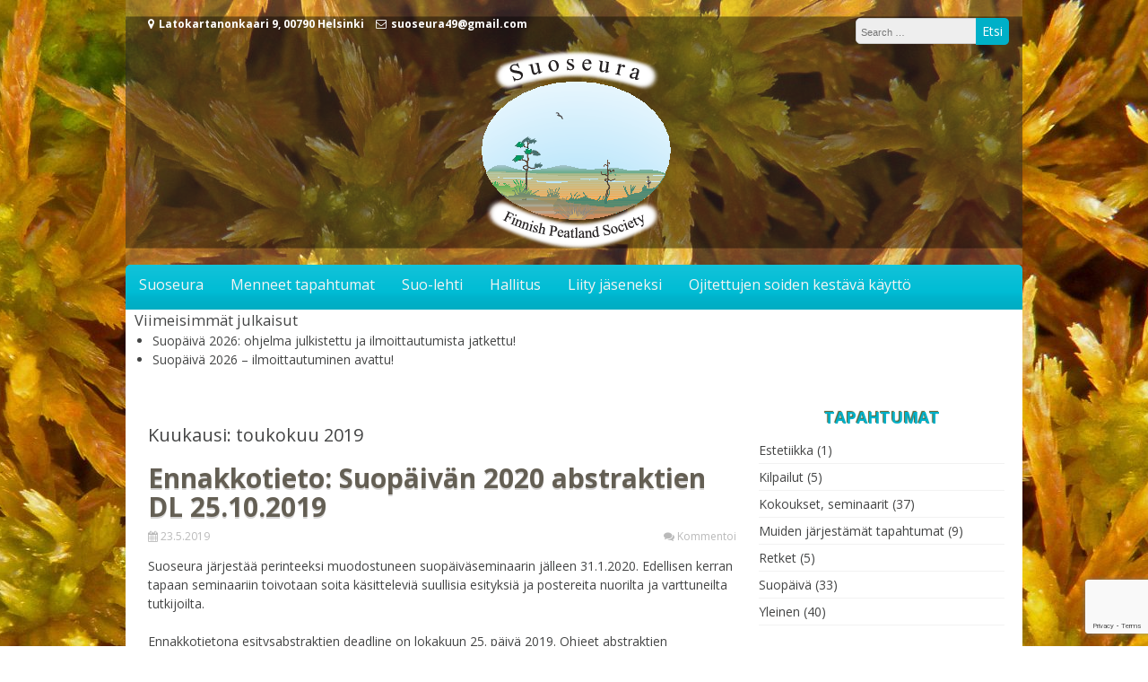

--- FILE ---
content_type: text/html; charset=UTF-8
request_url: https://www.suoseura.fi/2019/05/
body_size: 34549
content:
<!DOCTYPE html>
<html lang="fi">
<head>
<meta charset="UTF-8">
<meta name="viewport" content="width=device-width, initial-scale=1">
<link rel="profile" href="https://gmpg.org/xfn/11">
<link rel="pingback" href="https://www.suoseura.fi/xmlrpc.php">

<title>toukokuu 2019 &#8211; Suoseura &#8211; Finnish Peatland Society</title>
<meta name='robots' content='max-image-preview:large' />
	<style>img:is([sizes="auto" i], [sizes^="auto," i]) { contain-intrinsic-size: 3000px 1500px }</style>
	<link rel='dns-prefetch' href='//fonts.googleapis.com' />
<link rel="alternate" type="application/rss+xml" title="Suoseura - Finnish Peatland Society &raquo; syöte" href="https://www.suoseura.fi/feed/" />
<link rel="alternate" type="application/rss+xml" title="Suoseura - Finnish Peatland Society &raquo; kommenttien syöte" href="https://www.suoseura.fi/comments/feed/" />
<script type="text/javascript">
/* <![CDATA[ */
window._wpemojiSettings = {"baseUrl":"https:\/\/s.w.org\/images\/core\/emoji\/16.0.1\/72x72\/","ext":".png","svgUrl":"https:\/\/s.w.org\/images\/core\/emoji\/16.0.1\/svg\/","svgExt":".svg","source":{"concatemoji":"https:\/\/www.suoseura.fi\/wp-includes\/js\/wp-emoji-release.min.js?ver=6.8.3"}};
/*! This file is auto-generated */
!function(s,n){var o,i,e;function c(e){try{var t={supportTests:e,timestamp:(new Date).valueOf()};sessionStorage.setItem(o,JSON.stringify(t))}catch(e){}}function p(e,t,n){e.clearRect(0,0,e.canvas.width,e.canvas.height),e.fillText(t,0,0);var t=new Uint32Array(e.getImageData(0,0,e.canvas.width,e.canvas.height).data),a=(e.clearRect(0,0,e.canvas.width,e.canvas.height),e.fillText(n,0,0),new Uint32Array(e.getImageData(0,0,e.canvas.width,e.canvas.height).data));return t.every(function(e,t){return e===a[t]})}function u(e,t){e.clearRect(0,0,e.canvas.width,e.canvas.height),e.fillText(t,0,0);for(var n=e.getImageData(16,16,1,1),a=0;a<n.data.length;a++)if(0!==n.data[a])return!1;return!0}function f(e,t,n,a){switch(t){case"flag":return n(e,"\ud83c\udff3\ufe0f\u200d\u26a7\ufe0f","\ud83c\udff3\ufe0f\u200b\u26a7\ufe0f")?!1:!n(e,"\ud83c\udde8\ud83c\uddf6","\ud83c\udde8\u200b\ud83c\uddf6")&&!n(e,"\ud83c\udff4\udb40\udc67\udb40\udc62\udb40\udc65\udb40\udc6e\udb40\udc67\udb40\udc7f","\ud83c\udff4\u200b\udb40\udc67\u200b\udb40\udc62\u200b\udb40\udc65\u200b\udb40\udc6e\u200b\udb40\udc67\u200b\udb40\udc7f");case"emoji":return!a(e,"\ud83e\udedf")}return!1}function g(e,t,n,a){var r="undefined"!=typeof WorkerGlobalScope&&self instanceof WorkerGlobalScope?new OffscreenCanvas(300,150):s.createElement("canvas"),o=r.getContext("2d",{willReadFrequently:!0}),i=(o.textBaseline="top",o.font="600 32px Arial",{});return e.forEach(function(e){i[e]=t(o,e,n,a)}),i}function t(e){var t=s.createElement("script");t.src=e,t.defer=!0,s.head.appendChild(t)}"undefined"!=typeof Promise&&(o="wpEmojiSettingsSupports",i=["flag","emoji"],n.supports={everything:!0,everythingExceptFlag:!0},e=new Promise(function(e){s.addEventListener("DOMContentLoaded",e,{once:!0})}),new Promise(function(t){var n=function(){try{var e=JSON.parse(sessionStorage.getItem(o));if("object"==typeof e&&"number"==typeof e.timestamp&&(new Date).valueOf()<e.timestamp+604800&&"object"==typeof e.supportTests)return e.supportTests}catch(e){}return null}();if(!n){if("undefined"!=typeof Worker&&"undefined"!=typeof OffscreenCanvas&&"undefined"!=typeof URL&&URL.createObjectURL&&"undefined"!=typeof Blob)try{var e="postMessage("+g.toString()+"("+[JSON.stringify(i),f.toString(),p.toString(),u.toString()].join(",")+"));",a=new Blob([e],{type:"text/javascript"}),r=new Worker(URL.createObjectURL(a),{name:"wpTestEmojiSupports"});return void(r.onmessage=function(e){c(n=e.data),r.terminate(),t(n)})}catch(e){}c(n=g(i,f,p,u))}t(n)}).then(function(e){for(var t in e)n.supports[t]=e[t],n.supports.everything=n.supports.everything&&n.supports[t],"flag"!==t&&(n.supports.everythingExceptFlag=n.supports.everythingExceptFlag&&n.supports[t]);n.supports.everythingExceptFlag=n.supports.everythingExceptFlag&&!n.supports.flag,n.DOMReady=!1,n.readyCallback=function(){n.DOMReady=!0}}).then(function(){return e}).then(function(){var e;n.supports.everything||(n.readyCallback(),(e=n.source||{}).concatemoji?t(e.concatemoji):e.wpemoji&&e.twemoji&&(t(e.twemoji),t(e.wpemoji)))}))}((window,document),window._wpemojiSettings);
/* ]]> */
</script>
<link rel='stylesheet' id='mci-footnotes-jquery-tooltips-pagelayout-none-css' href='https://www.suoseura.fi/wp-content/plugins/footnotes/css/footnotes-jqttbrpl0.min.css?ver=2.7.3' type='text/css' media='all' />
<style id='wp-emoji-styles-inline-css' type='text/css'>

	img.wp-smiley, img.emoji {
		display: inline !important;
		border: none !important;
		box-shadow: none !important;
		height: 1em !important;
		width: 1em !important;
		margin: 0 0.07em !important;
		vertical-align: -0.1em !important;
		background: none !important;
		padding: 0 !important;
	}
</style>
<link rel='stylesheet' id='wp-block-library-css' href='https://www.suoseura.fi/wp-includes/css/dist/block-library/style.min.css?ver=6.8.3' type='text/css' media='all' />
<style id='classic-theme-styles-inline-css' type='text/css'>
/*! This file is auto-generated */
.wp-block-button__link{color:#fff;background-color:#32373c;border-radius:9999px;box-shadow:none;text-decoration:none;padding:calc(.667em + 2px) calc(1.333em + 2px);font-size:1.125em}.wp-block-file__button{background:#32373c;color:#fff;text-decoration:none}
</style>
<style id='global-styles-inline-css' type='text/css'>
:root{--wp--preset--aspect-ratio--square: 1;--wp--preset--aspect-ratio--4-3: 4/3;--wp--preset--aspect-ratio--3-4: 3/4;--wp--preset--aspect-ratio--3-2: 3/2;--wp--preset--aspect-ratio--2-3: 2/3;--wp--preset--aspect-ratio--16-9: 16/9;--wp--preset--aspect-ratio--9-16: 9/16;--wp--preset--color--black: #000000;--wp--preset--color--cyan-bluish-gray: #abb8c3;--wp--preset--color--white: #ffffff;--wp--preset--color--pale-pink: #f78da7;--wp--preset--color--vivid-red: #cf2e2e;--wp--preset--color--luminous-vivid-orange: #ff6900;--wp--preset--color--luminous-vivid-amber: #fcb900;--wp--preset--color--light-green-cyan: #7bdcb5;--wp--preset--color--vivid-green-cyan: #00d084;--wp--preset--color--pale-cyan-blue: #8ed1fc;--wp--preset--color--vivid-cyan-blue: #0693e3;--wp--preset--color--vivid-purple: #9b51e0;--wp--preset--gradient--vivid-cyan-blue-to-vivid-purple: linear-gradient(135deg,rgba(6,147,227,1) 0%,rgb(155,81,224) 100%);--wp--preset--gradient--light-green-cyan-to-vivid-green-cyan: linear-gradient(135deg,rgb(122,220,180) 0%,rgb(0,208,130) 100%);--wp--preset--gradient--luminous-vivid-amber-to-luminous-vivid-orange: linear-gradient(135deg,rgba(252,185,0,1) 0%,rgba(255,105,0,1) 100%);--wp--preset--gradient--luminous-vivid-orange-to-vivid-red: linear-gradient(135deg,rgba(255,105,0,1) 0%,rgb(207,46,46) 100%);--wp--preset--gradient--very-light-gray-to-cyan-bluish-gray: linear-gradient(135deg,rgb(238,238,238) 0%,rgb(169,184,195) 100%);--wp--preset--gradient--cool-to-warm-spectrum: linear-gradient(135deg,rgb(74,234,220) 0%,rgb(151,120,209) 20%,rgb(207,42,186) 40%,rgb(238,44,130) 60%,rgb(251,105,98) 80%,rgb(254,248,76) 100%);--wp--preset--gradient--blush-light-purple: linear-gradient(135deg,rgb(255,206,236) 0%,rgb(152,150,240) 100%);--wp--preset--gradient--blush-bordeaux: linear-gradient(135deg,rgb(254,205,165) 0%,rgb(254,45,45) 50%,rgb(107,0,62) 100%);--wp--preset--gradient--luminous-dusk: linear-gradient(135deg,rgb(255,203,112) 0%,rgb(199,81,192) 50%,rgb(65,88,208) 100%);--wp--preset--gradient--pale-ocean: linear-gradient(135deg,rgb(255,245,203) 0%,rgb(182,227,212) 50%,rgb(51,167,181) 100%);--wp--preset--gradient--electric-grass: linear-gradient(135deg,rgb(202,248,128) 0%,rgb(113,206,126) 100%);--wp--preset--gradient--midnight: linear-gradient(135deg,rgb(2,3,129) 0%,rgb(40,116,252) 100%);--wp--preset--font-size--small: 13px;--wp--preset--font-size--medium: 20px;--wp--preset--font-size--large: 36px;--wp--preset--font-size--x-large: 42px;--wp--preset--spacing--20: 0.44rem;--wp--preset--spacing--30: 0.67rem;--wp--preset--spacing--40: 1rem;--wp--preset--spacing--50: 1.5rem;--wp--preset--spacing--60: 2.25rem;--wp--preset--spacing--70: 3.38rem;--wp--preset--spacing--80: 5.06rem;--wp--preset--shadow--natural: 6px 6px 9px rgba(0, 0, 0, 0.2);--wp--preset--shadow--deep: 12px 12px 50px rgba(0, 0, 0, 0.4);--wp--preset--shadow--sharp: 6px 6px 0px rgba(0, 0, 0, 0.2);--wp--preset--shadow--outlined: 6px 6px 0px -3px rgba(255, 255, 255, 1), 6px 6px rgba(0, 0, 0, 1);--wp--preset--shadow--crisp: 6px 6px 0px rgba(0, 0, 0, 1);}:where(.is-layout-flex){gap: 0.5em;}:where(.is-layout-grid){gap: 0.5em;}body .is-layout-flex{display: flex;}.is-layout-flex{flex-wrap: wrap;align-items: center;}.is-layout-flex > :is(*, div){margin: 0;}body .is-layout-grid{display: grid;}.is-layout-grid > :is(*, div){margin: 0;}:where(.wp-block-columns.is-layout-flex){gap: 2em;}:where(.wp-block-columns.is-layout-grid){gap: 2em;}:where(.wp-block-post-template.is-layout-flex){gap: 1.25em;}:where(.wp-block-post-template.is-layout-grid){gap: 1.25em;}.has-black-color{color: var(--wp--preset--color--black) !important;}.has-cyan-bluish-gray-color{color: var(--wp--preset--color--cyan-bluish-gray) !important;}.has-white-color{color: var(--wp--preset--color--white) !important;}.has-pale-pink-color{color: var(--wp--preset--color--pale-pink) !important;}.has-vivid-red-color{color: var(--wp--preset--color--vivid-red) !important;}.has-luminous-vivid-orange-color{color: var(--wp--preset--color--luminous-vivid-orange) !important;}.has-luminous-vivid-amber-color{color: var(--wp--preset--color--luminous-vivid-amber) !important;}.has-light-green-cyan-color{color: var(--wp--preset--color--light-green-cyan) !important;}.has-vivid-green-cyan-color{color: var(--wp--preset--color--vivid-green-cyan) !important;}.has-pale-cyan-blue-color{color: var(--wp--preset--color--pale-cyan-blue) !important;}.has-vivid-cyan-blue-color{color: var(--wp--preset--color--vivid-cyan-blue) !important;}.has-vivid-purple-color{color: var(--wp--preset--color--vivid-purple) !important;}.has-black-background-color{background-color: var(--wp--preset--color--black) !important;}.has-cyan-bluish-gray-background-color{background-color: var(--wp--preset--color--cyan-bluish-gray) !important;}.has-white-background-color{background-color: var(--wp--preset--color--white) !important;}.has-pale-pink-background-color{background-color: var(--wp--preset--color--pale-pink) !important;}.has-vivid-red-background-color{background-color: var(--wp--preset--color--vivid-red) !important;}.has-luminous-vivid-orange-background-color{background-color: var(--wp--preset--color--luminous-vivid-orange) !important;}.has-luminous-vivid-amber-background-color{background-color: var(--wp--preset--color--luminous-vivid-amber) !important;}.has-light-green-cyan-background-color{background-color: var(--wp--preset--color--light-green-cyan) !important;}.has-vivid-green-cyan-background-color{background-color: var(--wp--preset--color--vivid-green-cyan) !important;}.has-pale-cyan-blue-background-color{background-color: var(--wp--preset--color--pale-cyan-blue) !important;}.has-vivid-cyan-blue-background-color{background-color: var(--wp--preset--color--vivid-cyan-blue) !important;}.has-vivid-purple-background-color{background-color: var(--wp--preset--color--vivid-purple) !important;}.has-black-border-color{border-color: var(--wp--preset--color--black) !important;}.has-cyan-bluish-gray-border-color{border-color: var(--wp--preset--color--cyan-bluish-gray) !important;}.has-white-border-color{border-color: var(--wp--preset--color--white) !important;}.has-pale-pink-border-color{border-color: var(--wp--preset--color--pale-pink) !important;}.has-vivid-red-border-color{border-color: var(--wp--preset--color--vivid-red) !important;}.has-luminous-vivid-orange-border-color{border-color: var(--wp--preset--color--luminous-vivid-orange) !important;}.has-luminous-vivid-amber-border-color{border-color: var(--wp--preset--color--luminous-vivid-amber) !important;}.has-light-green-cyan-border-color{border-color: var(--wp--preset--color--light-green-cyan) !important;}.has-vivid-green-cyan-border-color{border-color: var(--wp--preset--color--vivid-green-cyan) !important;}.has-pale-cyan-blue-border-color{border-color: var(--wp--preset--color--pale-cyan-blue) !important;}.has-vivid-cyan-blue-border-color{border-color: var(--wp--preset--color--vivid-cyan-blue) !important;}.has-vivid-purple-border-color{border-color: var(--wp--preset--color--vivid-purple) !important;}.has-vivid-cyan-blue-to-vivid-purple-gradient-background{background: var(--wp--preset--gradient--vivid-cyan-blue-to-vivid-purple) !important;}.has-light-green-cyan-to-vivid-green-cyan-gradient-background{background: var(--wp--preset--gradient--light-green-cyan-to-vivid-green-cyan) !important;}.has-luminous-vivid-amber-to-luminous-vivid-orange-gradient-background{background: var(--wp--preset--gradient--luminous-vivid-amber-to-luminous-vivid-orange) !important;}.has-luminous-vivid-orange-to-vivid-red-gradient-background{background: var(--wp--preset--gradient--luminous-vivid-orange-to-vivid-red) !important;}.has-very-light-gray-to-cyan-bluish-gray-gradient-background{background: var(--wp--preset--gradient--very-light-gray-to-cyan-bluish-gray) !important;}.has-cool-to-warm-spectrum-gradient-background{background: var(--wp--preset--gradient--cool-to-warm-spectrum) !important;}.has-blush-light-purple-gradient-background{background: var(--wp--preset--gradient--blush-light-purple) !important;}.has-blush-bordeaux-gradient-background{background: var(--wp--preset--gradient--blush-bordeaux) !important;}.has-luminous-dusk-gradient-background{background: var(--wp--preset--gradient--luminous-dusk) !important;}.has-pale-ocean-gradient-background{background: var(--wp--preset--gradient--pale-ocean) !important;}.has-electric-grass-gradient-background{background: var(--wp--preset--gradient--electric-grass) !important;}.has-midnight-gradient-background{background: var(--wp--preset--gradient--midnight) !important;}.has-small-font-size{font-size: var(--wp--preset--font-size--small) !important;}.has-medium-font-size{font-size: var(--wp--preset--font-size--medium) !important;}.has-large-font-size{font-size: var(--wp--preset--font-size--large) !important;}.has-x-large-font-size{font-size: var(--wp--preset--font-size--x-large) !important;}
:where(.wp-block-post-template.is-layout-flex){gap: 1.25em;}:where(.wp-block-post-template.is-layout-grid){gap: 1.25em;}
:where(.wp-block-columns.is-layout-flex){gap: 2em;}:where(.wp-block-columns.is-layout-grid){gap: 2em;}
:root :where(.wp-block-pullquote){font-size: 1.5em;line-height: 1.6;}
</style>
<link rel='stylesheet' id='contact-form-7-css' href='https://www.suoseura.fi/wp-content/plugins/contact-form-7/includes/css/styles.css?ver=5.7.3' type='text/css' media='all' />
<link rel='stylesheet' id='great-font-awesome-css' href='https://www.suoseura.fi/wp-content/themes/great/font-awesome/css/font-awesome.min.css?ver=6.8.3' type='text/css' media='all' />
<link rel='stylesheet' id='great-google-fonts-css' href='//fonts.googleapis.com/css?family=Open+Sans%3A400italic%2C700italic%2C400%2C700&#038;ver=6.8.3' type='text/css' media='all' />
<link rel='stylesheet' id='great-style-css' href='https://www.suoseura.fi/wp-content/themes/great/style.css?ver=6.8.3' type='text/css' media='all' />
<script>if (document.location.protocol != "https:") {document.location = document.URL.replace(/^http:/i, "https:");}</script><script type="text/javascript" src="https://www.suoseura.fi/wp-includes/js/jquery/jquery.min.js?ver=3.7.1" id="jquery-core-js"></script>
<script type="text/javascript" src="https://www.suoseura.fi/wp-includes/js/jquery/jquery-migrate.min.js?ver=3.4.1" id="jquery-migrate-js"></script>
<script type="text/javascript" src="https://www.suoseura.fi/wp-content/plugins/footnotes/js/jquery.tools.min.js?ver=1.2.7.redacted.2" id="mci-footnotes-jquery-tools-js"></script>
<script type="text/javascript" src="https://www.suoseura.fi/wp-content/themes/great/js/jquery.fitvids.js?ver=6.8.3" id="great-fitvids-js"></script>
<script type="text/javascript" src="https://www.suoseura.fi/wp-content/themes/great/js/fitvids-doc-ready.js?ver=6.8.3" id="great-fitvids-doc-ready-js"></script>
<script type="text/javascript" src="https://www.suoseura.fi/wp-content/themes/great/js/base.js?ver=6.8.3" id="great-basejs-js"></script>
<!--[if lt IE 9]>
<script type="text/javascript" src="https://www.suoseura.fi/wp-content/themes/great/js/html5shiv.min.js?ver=3.7.2" id="html5shiv-js"></script>
<![endif]-->
<link rel="https://api.w.org/" href="https://www.suoseura.fi/wp-json/" /><link rel="EditURI" type="application/rsd+xml" title="RSD" href="https://www.suoseura.fi/xmlrpc.php?rsd" />
<meta name="generator" content="WordPress 6.8.3" />
<style type="text/css">.main-navigation a{font-size:16px;}.adress{color:#ffffff;}.mail{color:#ffffff;}header.site-header{background-image:url(https://www.suoseura.fi/wp-content/uploads/2017/03/suoseuratausta-1.png);}.header-logo-image {margin-top:px;}.header-logo-image {text-align:center; float: none;}footer .l .more-link{background-color:#ffffff;}footer .info-text {color:#ffffff;}.content-area{float:left;}</style><style type="text/css" id="custom-background-css">
body.custom-background { background-image: url("https://www.suoseura.fi/wp-content/uploads/2017/03/lettorahkasammalten-lauma_HN-e1490873682309.jpg"); background-position: center top; background-size: auto; background-repeat: repeat-y; background-attachment: fixed; }
</style>
	<link rel="icon" href="https://www.suoseura.fi/wp-content/uploads/2016/09/cropped-logo425x409taustaton-32x32.gif" sizes="32x32" />
<link rel="icon" href="https://www.suoseura.fi/wp-content/uploads/2016/09/cropped-logo425x409taustaton-192x192.gif" sizes="192x192" />
<link rel="apple-touch-icon" href="https://www.suoseura.fi/wp-content/uploads/2016/09/cropped-logo425x409taustaton-180x180.gif" />
<meta name="msapplication-TileImage" content="https://www.suoseura.fi/wp-content/uploads/2016/09/cropped-logo425x409taustaton-270x270.gif" />

<style type="text/css" media="all">
.footnotes_reference_container {margin-top: 24px !important; margin-bottom: 0px !important;}
.footnote_container_prepare > p {border-bottom: 1px solid #aaaaaa !important;}
.footnote_tooltip { font-size: 13px !important; color: #000000 !important; background-color: #ffffff !important; border-width: 1px !important; border-style: solid !important; border-color: #cccc99 !important; -webkit-box-shadow: 2px 2px 11px #666666; -moz-box-shadow: 2px 2px 11px #666666; box-shadow: 2px 2px 11px #666666; max-width: 450px !important;}


</style>
</head>

<body class="archive date custom-background wp-theme-great group-blog">
<div id="page" class="hfeed site">
	<a class="skip-link screen-reader-text" href="#content">Siirry sisältöön</a>
	<header id="masthead" class="site-header" role="banner">
		<div class="site-branding">
			<div class="header-search">
            		<div class="site-contact header">
                	<span class="adress"><i class="fa fa-map-marker"></i>Latokartanonkaari 9, 00790 Helsinki</span> <span class="mail"><i class="fa fa-envelope-o"></i>suoseura49@gmail.com</span> 	</div>
	                 <div class="ss">
                	<form role="search" method="get" class="search-form" action="https://www.suoseura.fi/" autocomplete='off'>
	<input type="text" class="search-field" placeholder="Search &hellip;" value="" name="s" title="Search for:" />
	<input type="submit" class="search-submit" value="Etsi" title="Etsi" />
</form>
<div class="clear"></div>                                    </div>

            </div>    

			            <div class="header-logo-image">
                <a href="https://www.suoseura.fi/" title="Suoseura &#8211; Finnish Peatland Society" rel="home">
                <img
                	src="https://www.suoseura.fi/wp-content/uploads/2017/03/SUOLOG-2.png"
                    alt="Suoseura &#8211; Finnish Peatland Society"
                    />
                </a>
            </div><!-- #header-logo-image -->
        	            <div class="clear"></div>
		</div><!-- .site-branding -->
	</header><!-- #masthead -->
    
    <nav id="site-navigation" class="main-navigation mr" role="navigation">
        <div class="menu-paavalikko-container"><ul id="primary-menu" class="menu"><li id="menu-item-18" class="menu-item menu-item-type-post_type menu-item-object-page menu-item-18"><a href="https://www.suoseura.fi/esittely/">Suoseura</a></li>
<li id="menu-item-35" class="menu-item menu-item-type-post_type menu-item-object-page menu-item-35"><a href="https://www.suoseura.fi/ajankohtaistatoimintaa/">Menneet tapahtumat</a></li>
<li id="menu-item-66" class="menu-item menu-item-type-custom menu-item-object-custom menu-item-66"><a href="http://www.suo.fi/">Suo-lehti</a></li>
<li id="menu-item-45" class="menu-item menu-item-type-post_type menu-item-object-page menu-item-45"><a href="https://www.suoseura.fi/toimihenkilot/">Hallitus</a></li>
<li id="menu-item-41" class="menu-item menu-item-type-post_type menu-item-object-page menu-item-41"><a href="https://www.suoseura.fi/jaseneksi-liittyminen/">Liity jäseneksi</a></li>
<li id="menu-item-1517" class="menu-item menu-item-type-post_type menu-item-object-page menu-item-1517"><a href="https://www.suoseura.fi/ojitettujen-soiden-kestava-kaytto/">Ojitettujen soiden kestävä käyttö</a></li>
</ul></div>        <div class="clear"></div>
       <!-- <div class="nav-foot"></div>-->
    </nav><!-- #site-navigation -->
    
    <!-- Responsive Menu -->
    <div class="responsive-menu-bar open-responsive-menu"><i class="fa fa-bars"></i> <span>Valikko</span></div>
    <div id="responsive-menu">
        <div class="menu-close-bar open-responsive-menu"><i class="fa fa-times"></i> Sulje</div>
    </div>
	<div class="clear"></div>

<div id="content" class="site-content">


		<aside id="recent-posts-4" class="widget widget_recent_entries">
		<h3 class="widget-title">Viimeisimmät julkaisut</h3>
		<ul>
											<li>
					<a href="https://www.suoseura.fi/2026/01/21/suopaiva-2026-ohjelma-julkistettu-ja-ilmoittautumista-jatkettu/">Suopäivä 2026: ohjelma julkistettu ja ilmoittautumista jatkettu!</a>
									</li>
											<li>
					<a href="https://www.suoseura.fi/2025/12/29/suopaiva-2026-ilmoittautuminen-avattu/">Suopäivä 2026 &#8211; ilmoittautuminen avattu!</a>
									</li>
					</ul>

		</aside>	<div class="clear"></div>

	<div id="primary" class="content-area">
		<main id="main" class="site-main" role="main">

		
			<header class="page-header">
				<h1 class="page-title">Kuukausi: toukokuu 2019</h1>			</header><!-- .page-header -->

						
				
<article id="post-1000" class="post-1000 post type-post status-publish format-standard hentry category-koksem category-suopaiva category-yleinen">
	 

	<header class="entry-header">
		<h1 class="entry-title"><a href="https://www.suoseura.fi/2019/05/23/ennakkotieto-suopaivan-2020-abstraktien-dl-25-10-2019/" rel="bookmark">Ennakkotieto: Suopäivän 2020 abstraktien DL 25.10.2019</a></h1>
				<div class="entry-meta">
			<span class="posted-on"><i class="fa fa-calendar"></i> <a href="https://www.suoseura.fi/2019/05/23/ennakkotieto-suopaivan-2020-abstraktien-dl-25-10-2019/" rel="bookmark"><time class="entry-date published updated" datetime="2019-05-23T13:54:25+03:00">23.5.2019</time></a></span><span class="comments-link"><i class="fa fa-comments"></i> <a href="https://www.suoseura.fi/2019/05/23/ennakkotieto-suopaivan-2020-abstraktien-dl-25-10-2019/#respond">Kommentoi</a></span>		</div><!-- .entry-meta -->
			</header><!-- .entry-header -->

	<div class="entry-content">
		
<p>Suoseura järjestää perinteeksi muodostuneen suopäiväseminaarin jälleen 31.1.2020. Edellisen kerran tapaan seminaariin
toivotaan soita käsitteleviä suullisia esityksiä ja postereita nuorilta ja varttuneilta tutkijoilta. 
</p>



<p>Ennakkotietona esitysabstraktien deadline on lokakuun 25. päivä 2019. Ohjeet abstraktien lähettämiseen lisätään myöhemmin tänä vuonna.</p>

			</div><!-- .entry-content -->

	<footer class="entry-footer">
		<span class="byline"><i class="fa fa-user"></i> 	<span class="author vcard">
				<a class="url fn n" href="https://www.suoseura.fi/author/suoseura/">
				suoseura</a></span></span><span class="cat-links"><i class="fa fa-folder"></i> <a href="https://www.suoseura.fi/category/koksem/" rel="category tag">Kokoukset, seminaarit</a>, <a href="https://www.suoseura.fi/category/suopaiva/" rel="category tag">Suopäivä</a>, <a href="https://www.suoseura.fi/category/yleinen/" rel="category tag">Yleinen</a></span>	</footer><!-- .entry-footer -->
</article><!-- #post-## -->
			
			
		
		</main><!-- #main -->
	</div><!-- #primary -->


<div id="secondary" class="widget-area" role="complementary">
	<aside id="categories-6" class="widget widget_categories"><h3 class="widget-title">Tapahtumat</h3>
			<ul>
					<li class="cat-item cat-item-16"><a href="https://www.suoseura.fi/category/estetiikka/">Estetiikka</a> (1)
</li>
	<li class="cat-item cat-item-15"><a href="https://www.suoseura.fi/category/kilpailut/">Kilpailut</a> (5)
</li>
	<li class="cat-item cat-item-4"><a href="https://www.suoseura.fi/category/koksem/">Kokoukset, seminaarit</a> (37)
</li>
	<li class="cat-item cat-item-8"><a href="https://www.suoseura.fi/category/muiden-jarjestamat-tapahtumat/">Muiden järjestämät tapahtumat</a> (9)
</li>
	<li class="cat-item cat-item-6"><a href="https://www.suoseura.fi/category/retket/">Retket</a> (5)
</li>
	<li class="cat-item cat-item-7"><a href="https://www.suoseura.fi/category/suopaiva/">Suopäivä</a> (33)
</li>
	<li class="cat-item cat-item-1"><a href="https://www.suoseura.fi/category/yleinen/">Yleinen</a> (40)
</li>
			</ul>

			</aside><aside id="archives-3" class="widget widget_archive"><h3 class="widget-title">Arkistot</h3>
			<ul>
					<li><a href='https://www.suoseura.fi/2026/01/'>tammikuu 2026</a>&nbsp;(1)</li>
	<li><a href='https://www.suoseura.fi/2025/12/'>joulukuu 2025</a>&nbsp;(2)</li>
	<li><a href='https://www.suoseura.fi/2025/11/'>marraskuu 2025</a>&nbsp;(1)</li>
	<li><a href='https://www.suoseura.fi/2025/10/'>lokakuu 2025</a>&nbsp;(1)</li>
	<li><a href='https://www.suoseura.fi/2025/09/'>syyskuu 2025</a>&nbsp;(1)</li>
	<li><a href='https://www.suoseura.fi/2024/03/'>maaliskuu 2024</a>&nbsp;(1)</li>
	<li><a href='https://www.suoseura.fi/2024/01/'>tammikuu 2024</a>&nbsp;(2)</li>
	<li><a href='https://www.suoseura.fi/2023/11/'>marraskuu 2023</a>&nbsp;(1)</li>
	<li><a href='https://www.suoseura.fi/2023/09/'>syyskuu 2023</a>&nbsp;(1)</li>
	<li><a href='https://www.suoseura.fi/2023/08/'>elokuu 2023</a>&nbsp;(1)</li>
	<li><a href='https://www.suoseura.fi/2023/02/'>helmikuu 2023</a>&nbsp;(1)</li>
	<li><a href='https://www.suoseura.fi/2022/05/'>toukokuu 2022</a>&nbsp;(3)</li>
	<li><a href='https://www.suoseura.fi/2022/04/'>huhtikuu 2022</a>&nbsp;(2)</li>
	<li><a href='https://www.suoseura.fi/2022/03/'>maaliskuu 2022</a>&nbsp;(1)</li>
	<li><a href='https://www.suoseura.fi/2022/01/'>tammikuu 2022</a>&nbsp;(2)</li>
	<li><a href='https://www.suoseura.fi/2021/12/'>joulukuu 2021</a>&nbsp;(1)</li>
	<li><a href='https://www.suoseura.fi/2021/10/'>lokakuu 2021</a>&nbsp;(2)</li>
	<li><a href='https://www.suoseura.fi/2021/08/'>elokuu 2021</a>&nbsp;(1)</li>
	<li><a href='https://www.suoseura.fi/2021/03/'>maaliskuu 2021</a>&nbsp;(1)</li>
	<li><a href='https://www.suoseura.fi/2021/01/'>tammikuu 2021</a>&nbsp;(1)</li>
	<li><a href='https://www.suoseura.fi/2020/12/'>joulukuu 2020</a>&nbsp;(2)</li>
	<li><a href='https://www.suoseura.fi/2020/03/'>maaliskuu 2020</a>&nbsp;(2)</li>
	<li><a href='https://www.suoseura.fi/2020/01/'>tammikuu 2020</a>&nbsp;(3)</li>
	<li><a href='https://www.suoseura.fi/2019/12/'>joulukuu 2019</a>&nbsp;(1)</li>
	<li><a href='https://www.suoseura.fi/2019/11/'>marraskuu 2019</a>&nbsp;(3)</li>
	<li><a href='https://www.suoseura.fi/2019/10/'>lokakuu 2019</a>&nbsp;(3)</li>
	<li><a href='https://www.suoseura.fi/2019/09/'>syyskuu 2019</a>&nbsp;(3)</li>
	<li><a href='https://www.suoseura.fi/2019/05/' aria-current="page">toukokuu 2019</a>&nbsp;(1)</li>
	<li><a href='https://www.suoseura.fi/2019/04/'>huhtikuu 2019</a>&nbsp;(1)</li>
	<li><a href='https://www.suoseura.fi/2019/03/'>maaliskuu 2019</a>&nbsp;(2)</li>
	<li><a href='https://www.suoseura.fi/2018/11/'>marraskuu 2018</a>&nbsp;(3)</li>
	<li><a href='https://www.suoseura.fi/2018/09/'>syyskuu 2018</a>&nbsp;(1)</li>
	<li><a href='https://www.suoseura.fi/2018/08/'>elokuu 2018</a>&nbsp;(2)</li>
	<li><a href='https://www.suoseura.fi/2018/06/'>kesäkuu 2018</a>&nbsp;(1)</li>
	<li><a href='https://www.suoseura.fi/2018/05/'>toukokuu 2018</a>&nbsp;(1)</li>
	<li><a href='https://www.suoseura.fi/2018/02/'>helmikuu 2018</a>&nbsp;(3)</li>
	<li><a href='https://www.suoseura.fi/2017/12/'>joulukuu 2017</a>&nbsp;(1)</li>
	<li><a href='https://www.suoseura.fi/2017/11/'>marraskuu 2017</a>&nbsp;(1)</li>
	<li><a href='https://www.suoseura.fi/2017/10/'>lokakuu 2017</a>&nbsp;(3)</li>
	<li><a href='https://www.suoseura.fi/2017/09/'>syyskuu 2017</a>&nbsp;(1)</li>
	<li><a href='https://www.suoseura.fi/2017/08/'>elokuu 2017</a>&nbsp;(3)</li>
	<li><a href='https://www.suoseura.fi/2017/05/'>toukokuu 2017</a>&nbsp;(1)</li>
	<li><a href='https://www.suoseura.fi/2017/04/'>huhtikuu 2017</a>&nbsp;(1)</li>
	<li><a href='https://www.suoseura.fi/2017/03/'>maaliskuu 2017</a>&nbsp;(3)</li>
			</ul>

			</aside><aside id="nav_menu-4" class="widget widget_nav_menu"><div class="menu-muita-container"><ul id="menu-muita" class="menu"><li id="menu-item-142" class="menu-item menu-item-type-custom menu-item-object-custom menu-item-142"><a href="http://www.suoseura.fi/Alkuperainen">Seuran vanhat verkkosivut</a></li>
<li id="menu-item-154" class="menu-item menu-item-type-post_type menu-item-object-page menu-item-154"><a href="https://www.suoseura.fi/saannot/">Säännöt</a></li>
<li id="menu-item-156" class="menu-item menu-item-type-post_type menu-item-object-page menu-item-156"><a href="https://www.suoseura.fi/tuotteet/">Tuotteet</a></li>
<li id="menu-item-181" class="menu-item menu-item-type-post_type menu-item-object-page menu-item-181"><a href="https://www.suoseura.fi/suoseuran-kannatusjasenet/">Suoseuran kannatusjäsenet</a></li>
<li id="menu-item-182" class="menu-item menu-item-type-post_type menu-item-object-page menu-item-182"><a href="https://www.suoseura.fi/suoseuran-kunniajasenet/">Suoseuran kunniajäsenet</a></li>
<li id="menu-item-966" class="menu-item menu-item-type-post_type menu-item-object-page menu-item-966"><a href="https://www.suoseura.fi/yhteystietojen-muutos/">Yhteystietojen muutos</a></li>
</ul></div></aside></div><!-- #secondary -->
<!-- Powered by WordPress & Author: Ben Alvele, alvele.com & Active theme Great -->	</div>
        
    
        
	<footer id="colophon" class="site-footer" role="contentinfo">
    	<!-- Footer Quotation -->
                <div class="clear"></div>
    	<!-- Footer Widgets -->
                <div class="clear"></div>
        
        <!-- Site Contact -->
        	<div class="site-contact footer">
                	<span class="adress"><i class="fa fa-map-marker"></i>Latokartanonkaari 9, 00790 Helsinki</span> <span class="mail"><i class="fa fa-envelope-o"></i>suoseura49@gmail.com</span> 	</div>
	         <div class="clear"></div>
        
        <!-- Footer SM -->
                <div class="clear"></div>
        
        <div class="site-info">
		<div class="info-text">Taustakuva: Hannu Nousiainen</div>
		Copyright &copy; 2026 <a href="https://www.suoseura.fi/" title="Suoseura &#8211; Finnish Peatland Society" ><span>Suoseura &#8211; Finnish Peatland Society</span></a>. Moottorina WordPress<span class="sep"> &amp; </span>Kirjoittajalta Ben Alvele, <strong><a target="_self" href="http://alvele.com/">alvele.com</a></strong><span class="sep"> &amp; </span><span>Aktiivinen teema</span> Great		</div><!-- .site-info -->
	</footer><!-- #colophon -->
    
    <div id="back_top"><i class="fa fa-angle-up"></i></div>
</div><!-- #page -->
<script type="speculationrules">
{"prefetch":[{"source":"document","where":{"and":[{"href_matches":"\/*"},{"not":{"href_matches":["\/wp-*.php","\/wp-admin\/*","\/wp-content\/uploads\/*","\/wp-content\/*","\/wp-content\/plugins\/*","\/wp-content\/themes\/great\/*","\/*\\?(.+)"]}},{"not":{"selector_matches":"a[rel~=\"nofollow\"]"}},{"not":{"selector_matches":".no-prefetch, .no-prefetch a"}}]},"eagerness":"conservative"}]}
</script>
<script type="text/javascript" src="https://www.suoseura.fi/wp-includes/js/jquery/ui/core.min.js?ver=1.13.3" id="jquery-ui-core-js"></script>
<script type="text/javascript" src="https://www.suoseura.fi/wp-includes/js/jquery/ui/tooltip.min.js?ver=1.13.3" id="jquery-ui-tooltip-js"></script>
<script type="text/javascript" src="https://www.suoseura.fi/wp-content/plugins/contact-form-7/includes/swv/js/index.js?ver=5.7.3" id="swv-js"></script>
<script type="text/javascript" id="contact-form-7-js-extra">
/* <![CDATA[ */
var wpcf7 = {"api":{"root":"https:\/\/www.suoseura.fi\/wp-json\/","namespace":"contact-form-7\/v1"}};
/* ]]> */
</script>
<script type="text/javascript" src="https://www.suoseura.fi/wp-content/plugins/contact-form-7/includes/js/index.js?ver=5.7.3" id="contact-form-7-js"></script>
<script type="text/javascript" src="https://www.suoseura.fi/wp-content/themes/great/js/skip-link-focus-fix.js?ver=20130115" id="great-skip-link-focus-fix-js"></script>
<script type="text/javascript" src="https://www.suoseura.fi/wp-content/themes/great/js/jquery.cycle.all.min.js?ver=2.9999.5" id="jquery-cycle-js"></script>
<script type="text/javascript" src="https://www.suoseura.fi/wp-content/themes/great/js/slider-setting.js?ver=6.8.3" id="great_slider-js"></script>
<script type="text/javascript" src="https://www.google.com/recaptcha/api.js?render=6LdPsPYbAAAAADsVXB3_pn5S_bQXDrWqmmOphL8K&amp;ver=3.0" id="google-recaptcha-js"></script>
<script type="text/javascript" src="https://www.suoseura.fi/wp-includes/js/dist/vendor/wp-polyfill.min.js?ver=3.15.0" id="wp-polyfill-js"></script>
<script type="text/javascript" id="wpcf7-recaptcha-js-extra">
/* <![CDATA[ */
var wpcf7_recaptcha = {"sitekey":"6LdPsPYbAAAAADsVXB3_pn5S_bQXDrWqmmOphL8K","actions":{"homepage":"homepage","contactform":"contactform"}};
/* ]]> */
</script>
<script type="text/javascript" src="https://www.suoseura.fi/wp-content/plugins/contact-form-7/modules/recaptcha/index.js?ver=5.7.3" id="wpcf7-recaptcha-js"></script>
</body></html>


--- FILE ---
content_type: text/html; charset=utf-8
request_url: https://www.google.com/recaptcha/api2/anchor?ar=1&k=6LdPsPYbAAAAADsVXB3_pn5S_bQXDrWqmmOphL8K&co=aHR0cHM6Ly93d3cuc3Vvc2V1cmEuZmk6NDQz&hl=en&v=N67nZn4AqZkNcbeMu4prBgzg&size=invisible&anchor-ms=20000&execute-ms=30000&cb=2drde8ufacpv
body_size: 48856
content:
<!DOCTYPE HTML><html dir="ltr" lang="en"><head><meta http-equiv="Content-Type" content="text/html; charset=UTF-8">
<meta http-equiv="X-UA-Compatible" content="IE=edge">
<title>reCAPTCHA</title>
<style type="text/css">
/* cyrillic-ext */
@font-face {
  font-family: 'Roboto';
  font-style: normal;
  font-weight: 400;
  font-stretch: 100%;
  src: url(//fonts.gstatic.com/s/roboto/v48/KFO7CnqEu92Fr1ME7kSn66aGLdTylUAMa3GUBHMdazTgWw.woff2) format('woff2');
  unicode-range: U+0460-052F, U+1C80-1C8A, U+20B4, U+2DE0-2DFF, U+A640-A69F, U+FE2E-FE2F;
}
/* cyrillic */
@font-face {
  font-family: 'Roboto';
  font-style: normal;
  font-weight: 400;
  font-stretch: 100%;
  src: url(//fonts.gstatic.com/s/roboto/v48/KFO7CnqEu92Fr1ME7kSn66aGLdTylUAMa3iUBHMdazTgWw.woff2) format('woff2');
  unicode-range: U+0301, U+0400-045F, U+0490-0491, U+04B0-04B1, U+2116;
}
/* greek-ext */
@font-face {
  font-family: 'Roboto';
  font-style: normal;
  font-weight: 400;
  font-stretch: 100%;
  src: url(//fonts.gstatic.com/s/roboto/v48/KFO7CnqEu92Fr1ME7kSn66aGLdTylUAMa3CUBHMdazTgWw.woff2) format('woff2');
  unicode-range: U+1F00-1FFF;
}
/* greek */
@font-face {
  font-family: 'Roboto';
  font-style: normal;
  font-weight: 400;
  font-stretch: 100%;
  src: url(//fonts.gstatic.com/s/roboto/v48/KFO7CnqEu92Fr1ME7kSn66aGLdTylUAMa3-UBHMdazTgWw.woff2) format('woff2');
  unicode-range: U+0370-0377, U+037A-037F, U+0384-038A, U+038C, U+038E-03A1, U+03A3-03FF;
}
/* math */
@font-face {
  font-family: 'Roboto';
  font-style: normal;
  font-weight: 400;
  font-stretch: 100%;
  src: url(//fonts.gstatic.com/s/roboto/v48/KFO7CnqEu92Fr1ME7kSn66aGLdTylUAMawCUBHMdazTgWw.woff2) format('woff2');
  unicode-range: U+0302-0303, U+0305, U+0307-0308, U+0310, U+0312, U+0315, U+031A, U+0326-0327, U+032C, U+032F-0330, U+0332-0333, U+0338, U+033A, U+0346, U+034D, U+0391-03A1, U+03A3-03A9, U+03B1-03C9, U+03D1, U+03D5-03D6, U+03F0-03F1, U+03F4-03F5, U+2016-2017, U+2034-2038, U+203C, U+2040, U+2043, U+2047, U+2050, U+2057, U+205F, U+2070-2071, U+2074-208E, U+2090-209C, U+20D0-20DC, U+20E1, U+20E5-20EF, U+2100-2112, U+2114-2115, U+2117-2121, U+2123-214F, U+2190, U+2192, U+2194-21AE, U+21B0-21E5, U+21F1-21F2, U+21F4-2211, U+2213-2214, U+2216-22FF, U+2308-230B, U+2310, U+2319, U+231C-2321, U+2336-237A, U+237C, U+2395, U+239B-23B7, U+23D0, U+23DC-23E1, U+2474-2475, U+25AF, U+25B3, U+25B7, U+25BD, U+25C1, U+25CA, U+25CC, U+25FB, U+266D-266F, U+27C0-27FF, U+2900-2AFF, U+2B0E-2B11, U+2B30-2B4C, U+2BFE, U+3030, U+FF5B, U+FF5D, U+1D400-1D7FF, U+1EE00-1EEFF;
}
/* symbols */
@font-face {
  font-family: 'Roboto';
  font-style: normal;
  font-weight: 400;
  font-stretch: 100%;
  src: url(//fonts.gstatic.com/s/roboto/v48/KFO7CnqEu92Fr1ME7kSn66aGLdTylUAMaxKUBHMdazTgWw.woff2) format('woff2');
  unicode-range: U+0001-000C, U+000E-001F, U+007F-009F, U+20DD-20E0, U+20E2-20E4, U+2150-218F, U+2190, U+2192, U+2194-2199, U+21AF, U+21E6-21F0, U+21F3, U+2218-2219, U+2299, U+22C4-22C6, U+2300-243F, U+2440-244A, U+2460-24FF, U+25A0-27BF, U+2800-28FF, U+2921-2922, U+2981, U+29BF, U+29EB, U+2B00-2BFF, U+4DC0-4DFF, U+FFF9-FFFB, U+10140-1018E, U+10190-1019C, U+101A0, U+101D0-101FD, U+102E0-102FB, U+10E60-10E7E, U+1D2C0-1D2D3, U+1D2E0-1D37F, U+1F000-1F0FF, U+1F100-1F1AD, U+1F1E6-1F1FF, U+1F30D-1F30F, U+1F315, U+1F31C, U+1F31E, U+1F320-1F32C, U+1F336, U+1F378, U+1F37D, U+1F382, U+1F393-1F39F, U+1F3A7-1F3A8, U+1F3AC-1F3AF, U+1F3C2, U+1F3C4-1F3C6, U+1F3CA-1F3CE, U+1F3D4-1F3E0, U+1F3ED, U+1F3F1-1F3F3, U+1F3F5-1F3F7, U+1F408, U+1F415, U+1F41F, U+1F426, U+1F43F, U+1F441-1F442, U+1F444, U+1F446-1F449, U+1F44C-1F44E, U+1F453, U+1F46A, U+1F47D, U+1F4A3, U+1F4B0, U+1F4B3, U+1F4B9, U+1F4BB, U+1F4BF, U+1F4C8-1F4CB, U+1F4D6, U+1F4DA, U+1F4DF, U+1F4E3-1F4E6, U+1F4EA-1F4ED, U+1F4F7, U+1F4F9-1F4FB, U+1F4FD-1F4FE, U+1F503, U+1F507-1F50B, U+1F50D, U+1F512-1F513, U+1F53E-1F54A, U+1F54F-1F5FA, U+1F610, U+1F650-1F67F, U+1F687, U+1F68D, U+1F691, U+1F694, U+1F698, U+1F6AD, U+1F6B2, U+1F6B9-1F6BA, U+1F6BC, U+1F6C6-1F6CF, U+1F6D3-1F6D7, U+1F6E0-1F6EA, U+1F6F0-1F6F3, U+1F6F7-1F6FC, U+1F700-1F7FF, U+1F800-1F80B, U+1F810-1F847, U+1F850-1F859, U+1F860-1F887, U+1F890-1F8AD, U+1F8B0-1F8BB, U+1F8C0-1F8C1, U+1F900-1F90B, U+1F93B, U+1F946, U+1F984, U+1F996, U+1F9E9, U+1FA00-1FA6F, U+1FA70-1FA7C, U+1FA80-1FA89, U+1FA8F-1FAC6, U+1FACE-1FADC, U+1FADF-1FAE9, U+1FAF0-1FAF8, U+1FB00-1FBFF;
}
/* vietnamese */
@font-face {
  font-family: 'Roboto';
  font-style: normal;
  font-weight: 400;
  font-stretch: 100%;
  src: url(//fonts.gstatic.com/s/roboto/v48/KFO7CnqEu92Fr1ME7kSn66aGLdTylUAMa3OUBHMdazTgWw.woff2) format('woff2');
  unicode-range: U+0102-0103, U+0110-0111, U+0128-0129, U+0168-0169, U+01A0-01A1, U+01AF-01B0, U+0300-0301, U+0303-0304, U+0308-0309, U+0323, U+0329, U+1EA0-1EF9, U+20AB;
}
/* latin-ext */
@font-face {
  font-family: 'Roboto';
  font-style: normal;
  font-weight: 400;
  font-stretch: 100%;
  src: url(//fonts.gstatic.com/s/roboto/v48/KFO7CnqEu92Fr1ME7kSn66aGLdTylUAMa3KUBHMdazTgWw.woff2) format('woff2');
  unicode-range: U+0100-02BA, U+02BD-02C5, U+02C7-02CC, U+02CE-02D7, U+02DD-02FF, U+0304, U+0308, U+0329, U+1D00-1DBF, U+1E00-1E9F, U+1EF2-1EFF, U+2020, U+20A0-20AB, U+20AD-20C0, U+2113, U+2C60-2C7F, U+A720-A7FF;
}
/* latin */
@font-face {
  font-family: 'Roboto';
  font-style: normal;
  font-weight: 400;
  font-stretch: 100%;
  src: url(//fonts.gstatic.com/s/roboto/v48/KFO7CnqEu92Fr1ME7kSn66aGLdTylUAMa3yUBHMdazQ.woff2) format('woff2');
  unicode-range: U+0000-00FF, U+0131, U+0152-0153, U+02BB-02BC, U+02C6, U+02DA, U+02DC, U+0304, U+0308, U+0329, U+2000-206F, U+20AC, U+2122, U+2191, U+2193, U+2212, U+2215, U+FEFF, U+FFFD;
}
/* cyrillic-ext */
@font-face {
  font-family: 'Roboto';
  font-style: normal;
  font-weight: 500;
  font-stretch: 100%;
  src: url(//fonts.gstatic.com/s/roboto/v48/KFO7CnqEu92Fr1ME7kSn66aGLdTylUAMa3GUBHMdazTgWw.woff2) format('woff2');
  unicode-range: U+0460-052F, U+1C80-1C8A, U+20B4, U+2DE0-2DFF, U+A640-A69F, U+FE2E-FE2F;
}
/* cyrillic */
@font-face {
  font-family: 'Roboto';
  font-style: normal;
  font-weight: 500;
  font-stretch: 100%;
  src: url(//fonts.gstatic.com/s/roboto/v48/KFO7CnqEu92Fr1ME7kSn66aGLdTylUAMa3iUBHMdazTgWw.woff2) format('woff2');
  unicode-range: U+0301, U+0400-045F, U+0490-0491, U+04B0-04B1, U+2116;
}
/* greek-ext */
@font-face {
  font-family: 'Roboto';
  font-style: normal;
  font-weight: 500;
  font-stretch: 100%;
  src: url(//fonts.gstatic.com/s/roboto/v48/KFO7CnqEu92Fr1ME7kSn66aGLdTylUAMa3CUBHMdazTgWw.woff2) format('woff2');
  unicode-range: U+1F00-1FFF;
}
/* greek */
@font-face {
  font-family: 'Roboto';
  font-style: normal;
  font-weight: 500;
  font-stretch: 100%;
  src: url(//fonts.gstatic.com/s/roboto/v48/KFO7CnqEu92Fr1ME7kSn66aGLdTylUAMa3-UBHMdazTgWw.woff2) format('woff2');
  unicode-range: U+0370-0377, U+037A-037F, U+0384-038A, U+038C, U+038E-03A1, U+03A3-03FF;
}
/* math */
@font-face {
  font-family: 'Roboto';
  font-style: normal;
  font-weight: 500;
  font-stretch: 100%;
  src: url(//fonts.gstatic.com/s/roboto/v48/KFO7CnqEu92Fr1ME7kSn66aGLdTylUAMawCUBHMdazTgWw.woff2) format('woff2');
  unicode-range: U+0302-0303, U+0305, U+0307-0308, U+0310, U+0312, U+0315, U+031A, U+0326-0327, U+032C, U+032F-0330, U+0332-0333, U+0338, U+033A, U+0346, U+034D, U+0391-03A1, U+03A3-03A9, U+03B1-03C9, U+03D1, U+03D5-03D6, U+03F0-03F1, U+03F4-03F5, U+2016-2017, U+2034-2038, U+203C, U+2040, U+2043, U+2047, U+2050, U+2057, U+205F, U+2070-2071, U+2074-208E, U+2090-209C, U+20D0-20DC, U+20E1, U+20E5-20EF, U+2100-2112, U+2114-2115, U+2117-2121, U+2123-214F, U+2190, U+2192, U+2194-21AE, U+21B0-21E5, U+21F1-21F2, U+21F4-2211, U+2213-2214, U+2216-22FF, U+2308-230B, U+2310, U+2319, U+231C-2321, U+2336-237A, U+237C, U+2395, U+239B-23B7, U+23D0, U+23DC-23E1, U+2474-2475, U+25AF, U+25B3, U+25B7, U+25BD, U+25C1, U+25CA, U+25CC, U+25FB, U+266D-266F, U+27C0-27FF, U+2900-2AFF, U+2B0E-2B11, U+2B30-2B4C, U+2BFE, U+3030, U+FF5B, U+FF5D, U+1D400-1D7FF, U+1EE00-1EEFF;
}
/* symbols */
@font-face {
  font-family: 'Roboto';
  font-style: normal;
  font-weight: 500;
  font-stretch: 100%;
  src: url(//fonts.gstatic.com/s/roboto/v48/KFO7CnqEu92Fr1ME7kSn66aGLdTylUAMaxKUBHMdazTgWw.woff2) format('woff2');
  unicode-range: U+0001-000C, U+000E-001F, U+007F-009F, U+20DD-20E0, U+20E2-20E4, U+2150-218F, U+2190, U+2192, U+2194-2199, U+21AF, U+21E6-21F0, U+21F3, U+2218-2219, U+2299, U+22C4-22C6, U+2300-243F, U+2440-244A, U+2460-24FF, U+25A0-27BF, U+2800-28FF, U+2921-2922, U+2981, U+29BF, U+29EB, U+2B00-2BFF, U+4DC0-4DFF, U+FFF9-FFFB, U+10140-1018E, U+10190-1019C, U+101A0, U+101D0-101FD, U+102E0-102FB, U+10E60-10E7E, U+1D2C0-1D2D3, U+1D2E0-1D37F, U+1F000-1F0FF, U+1F100-1F1AD, U+1F1E6-1F1FF, U+1F30D-1F30F, U+1F315, U+1F31C, U+1F31E, U+1F320-1F32C, U+1F336, U+1F378, U+1F37D, U+1F382, U+1F393-1F39F, U+1F3A7-1F3A8, U+1F3AC-1F3AF, U+1F3C2, U+1F3C4-1F3C6, U+1F3CA-1F3CE, U+1F3D4-1F3E0, U+1F3ED, U+1F3F1-1F3F3, U+1F3F5-1F3F7, U+1F408, U+1F415, U+1F41F, U+1F426, U+1F43F, U+1F441-1F442, U+1F444, U+1F446-1F449, U+1F44C-1F44E, U+1F453, U+1F46A, U+1F47D, U+1F4A3, U+1F4B0, U+1F4B3, U+1F4B9, U+1F4BB, U+1F4BF, U+1F4C8-1F4CB, U+1F4D6, U+1F4DA, U+1F4DF, U+1F4E3-1F4E6, U+1F4EA-1F4ED, U+1F4F7, U+1F4F9-1F4FB, U+1F4FD-1F4FE, U+1F503, U+1F507-1F50B, U+1F50D, U+1F512-1F513, U+1F53E-1F54A, U+1F54F-1F5FA, U+1F610, U+1F650-1F67F, U+1F687, U+1F68D, U+1F691, U+1F694, U+1F698, U+1F6AD, U+1F6B2, U+1F6B9-1F6BA, U+1F6BC, U+1F6C6-1F6CF, U+1F6D3-1F6D7, U+1F6E0-1F6EA, U+1F6F0-1F6F3, U+1F6F7-1F6FC, U+1F700-1F7FF, U+1F800-1F80B, U+1F810-1F847, U+1F850-1F859, U+1F860-1F887, U+1F890-1F8AD, U+1F8B0-1F8BB, U+1F8C0-1F8C1, U+1F900-1F90B, U+1F93B, U+1F946, U+1F984, U+1F996, U+1F9E9, U+1FA00-1FA6F, U+1FA70-1FA7C, U+1FA80-1FA89, U+1FA8F-1FAC6, U+1FACE-1FADC, U+1FADF-1FAE9, U+1FAF0-1FAF8, U+1FB00-1FBFF;
}
/* vietnamese */
@font-face {
  font-family: 'Roboto';
  font-style: normal;
  font-weight: 500;
  font-stretch: 100%;
  src: url(//fonts.gstatic.com/s/roboto/v48/KFO7CnqEu92Fr1ME7kSn66aGLdTylUAMa3OUBHMdazTgWw.woff2) format('woff2');
  unicode-range: U+0102-0103, U+0110-0111, U+0128-0129, U+0168-0169, U+01A0-01A1, U+01AF-01B0, U+0300-0301, U+0303-0304, U+0308-0309, U+0323, U+0329, U+1EA0-1EF9, U+20AB;
}
/* latin-ext */
@font-face {
  font-family: 'Roboto';
  font-style: normal;
  font-weight: 500;
  font-stretch: 100%;
  src: url(//fonts.gstatic.com/s/roboto/v48/KFO7CnqEu92Fr1ME7kSn66aGLdTylUAMa3KUBHMdazTgWw.woff2) format('woff2');
  unicode-range: U+0100-02BA, U+02BD-02C5, U+02C7-02CC, U+02CE-02D7, U+02DD-02FF, U+0304, U+0308, U+0329, U+1D00-1DBF, U+1E00-1E9F, U+1EF2-1EFF, U+2020, U+20A0-20AB, U+20AD-20C0, U+2113, U+2C60-2C7F, U+A720-A7FF;
}
/* latin */
@font-face {
  font-family: 'Roboto';
  font-style: normal;
  font-weight: 500;
  font-stretch: 100%;
  src: url(//fonts.gstatic.com/s/roboto/v48/KFO7CnqEu92Fr1ME7kSn66aGLdTylUAMa3yUBHMdazQ.woff2) format('woff2');
  unicode-range: U+0000-00FF, U+0131, U+0152-0153, U+02BB-02BC, U+02C6, U+02DA, U+02DC, U+0304, U+0308, U+0329, U+2000-206F, U+20AC, U+2122, U+2191, U+2193, U+2212, U+2215, U+FEFF, U+FFFD;
}
/* cyrillic-ext */
@font-face {
  font-family: 'Roboto';
  font-style: normal;
  font-weight: 900;
  font-stretch: 100%;
  src: url(//fonts.gstatic.com/s/roboto/v48/KFO7CnqEu92Fr1ME7kSn66aGLdTylUAMa3GUBHMdazTgWw.woff2) format('woff2');
  unicode-range: U+0460-052F, U+1C80-1C8A, U+20B4, U+2DE0-2DFF, U+A640-A69F, U+FE2E-FE2F;
}
/* cyrillic */
@font-face {
  font-family: 'Roboto';
  font-style: normal;
  font-weight: 900;
  font-stretch: 100%;
  src: url(//fonts.gstatic.com/s/roboto/v48/KFO7CnqEu92Fr1ME7kSn66aGLdTylUAMa3iUBHMdazTgWw.woff2) format('woff2');
  unicode-range: U+0301, U+0400-045F, U+0490-0491, U+04B0-04B1, U+2116;
}
/* greek-ext */
@font-face {
  font-family: 'Roboto';
  font-style: normal;
  font-weight: 900;
  font-stretch: 100%;
  src: url(//fonts.gstatic.com/s/roboto/v48/KFO7CnqEu92Fr1ME7kSn66aGLdTylUAMa3CUBHMdazTgWw.woff2) format('woff2');
  unicode-range: U+1F00-1FFF;
}
/* greek */
@font-face {
  font-family: 'Roboto';
  font-style: normal;
  font-weight: 900;
  font-stretch: 100%;
  src: url(//fonts.gstatic.com/s/roboto/v48/KFO7CnqEu92Fr1ME7kSn66aGLdTylUAMa3-UBHMdazTgWw.woff2) format('woff2');
  unicode-range: U+0370-0377, U+037A-037F, U+0384-038A, U+038C, U+038E-03A1, U+03A3-03FF;
}
/* math */
@font-face {
  font-family: 'Roboto';
  font-style: normal;
  font-weight: 900;
  font-stretch: 100%;
  src: url(//fonts.gstatic.com/s/roboto/v48/KFO7CnqEu92Fr1ME7kSn66aGLdTylUAMawCUBHMdazTgWw.woff2) format('woff2');
  unicode-range: U+0302-0303, U+0305, U+0307-0308, U+0310, U+0312, U+0315, U+031A, U+0326-0327, U+032C, U+032F-0330, U+0332-0333, U+0338, U+033A, U+0346, U+034D, U+0391-03A1, U+03A3-03A9, U+03B1-03C9, U+03D1, U+03D5-03D6, U+03F0-03F1, U+03F4-03F5, U+2016-2017, U+2034-2038, U+203C, U+2040, U+2043, U+2047, U+2050, U+2057, U+205F, U+2070-2071, U+2074-208E, U+2090-209C, U+20D0-20DC, U+20E1, U+20E5-20EF, U+2100-2112, U+2114-2115, U+2117-2121, U+2123-214F, U+2190, U+2192, U+2194-21AE, U+21B0-21E5, U+21F1-21F2, U+21F4-2211, U+2213-2214, U+2216-22FF, U+2308-230B, U+2310, U+2319, U+231C-2321, U+2336-237A, U+237C, U+2395, U+239B-23B7, U+23D0, U+23DC-23E1, U+2474-2475, U+25AF, U+25B3, U+25B7, U+25BD, U+25C1, U+25CA, U+25CC, U+25FB, U+266D-266F, U+27C0-27FF, U+2900-2AFF, U+2B0E-2B11, U+2B30-2B4C, U+2BFE, U+3030, U+FF5B, U+FF5D, U+1D400-1D7FF, U+1EE00-1EEFF;
}
/* symbols */
@font-face {
  font-family: 'Roboto';
  font-style: normal;
  font-weight: 900;
  font-stretch: 100%;
  src: url(//fonts.gstatic.com/s/roboto/v48/KFO7CnqEu92Fr1ME7kSn66aGLdTylUAMaxKUBHMdazTgWw.woff2) format('woff2');
  unicode-range: U+0001-000C, U+000E-001F, U+007F-009F, U+20DD-20E0, U+20E2-20E4, U+2150-218F, U+2190, U+2192, U+2194-2199, U+21AF, U+21E6-21F0, U+21F3, U+2218-2219, U+2299, U+22C4-22C6, U+2300-243F, U+2440-244A, U+2460-24FF, U+25A0-27BF, U+2800-28FF, U+2921-2922, U+2981, U+29BF, U+29EB, U+2B00-2BFF, U+4DC0-4DFF, U+FFF9-FFFB, U+10140-1018E, U+10190-1019C, U+101A0, U+101D0-101FD, U+102E0-102FB, U+10E60-10E7E, U+1D2C0-1D2D3, U+1D2E0-1D37F, U+1F000-1F0FF, U+1F100-1F1AD, U+1F1E6-1F1FF, U+1F30D-1F30F, U+1F315, U+1F31C, U+1F31E, U+1F320-1F32C, U+1F336, U+1F378, U+1F37D, U+1F382, U+1F393-1F39F, U+1F3A7-1F3A8, U+1F3AC-1F3AF, U+1F3C2, U+1F3C4-1F3C6, U+1F3CA-1F3CE, U+1F3D4-1F3E0, U+1F3ED, U+1F3F1-1F3F3, U+1F3F5-1F3F7, U+1F408, U+1F415, U+1F41F, U+1F426, U+1F43F, U+1F441-1F442, U+1F444, U+1F446-1F449, U+1F44C-1F44E, U+1F453, U+1F46A, U+1F47D, U+1F4A3, U+1F4B0, U+1F4B3, U+1F4B9, U+1F4BB, U+1F4BF, U+1F4C8-1F4CB, U+1F4D6, U+1F4DA, U+1F4DF, U+1F4E3-1F4E6, U+1F4EA-1F4ED, U+1F4F7, U+1F4F9-1F4FB, U+1F4FD-1F4FE, U+1F503, U+1F507-1F50B, U+1F50D, U+1F512-1F513, U+1F53E-1F54A, U+1F54F-1F5FA, U+1F610, U+1F650-1F67F, U+1F687, U+1F68D, U+1F691, U+1F694, U+1F698, U+1F6AD, U+1F6B2, U+1F6B9-1F6BA, U+1F6BC, U+1F6C6-1F6CF, U+1F6D3-1F6D7, U+1F6E0-1F6EA, U+1F6F0-1F6F3, U+1F6F7-1F6FC, U+1F700-1F7FF, U+1F800-1F80B, U+1F810-1F847, U+1F850-1F859, U+1F860-1F887, U+1F890-1F8AD, U+1F8B0-1F8BB, U+1F8C0-1F8C1, U+1F900-1F90B, U+1F93B, U+1F946, U+1F984, U+1F996, U+1F9E9, U+1FA00-1FA6F, U+1FA70-1FA7C, U+1FA80-1FA89, U+1FA8F-1FAC6, U+1FACE-1FADC, U+1FADF-1FAE9, U+1FAF0-1FAF8, U+1FB00-1FBFF;
}
/* vietnamese */
@font-face {
  font-family: 'Roboto';
  font-style: normal;
  font-weight: 900;
  font-stretch: 100%;
  src: url(//fonts.gstatic.com/s/roboto/v48/KFO7CnqEu92Fr1ME7kSn66aGLdTylUAMa3OUBHMdazTgWw.woff2) format('woff2');
  unicode-range: U+0102-0103, U+0110-0111, U+0128-0129, U+0168-0169, U+01A0-01A1, U+01AF-01B0, U+0300-0301, U+0303-0304, U+0308-0309, U+0323, U+0329, U+1EA0-1EF9, U+20AB;
}
/* latin-ext */
@font-face {
  font-family: 'Roboto';
  font-style: normal;
  font-weight: 900;
  font-stretch: 100%;
  src: url(//fonts.gstatic.com/s/roboto/v48/KFO7CnqEu92Fr1ME7kSn66aGLdTylUAMa3KUBHMdazTgWw.woff2) format('woff2');
  unicode-range: U+0100-02BA, U+02BD-02C5, U+02C7-02CC, U+02CE-02D7, U+02DD-02FF, U+0304, U+0308, U+0329, U+1D00-1DBF, U+1E00-1E9F, U+1EF2-1EFF, U+2020, U+20A0-20AB, U+20AD-20C0, U+2113, U+2C60-2C7F, U+A720-A7FF;
}
/* latin */
@font-face {
  font-family: 'Roboto';
  font-style: normal;
  font-weight: 900;
  font-stretch: 100%;
  src: url(//fonts.gstatic.com/s/roboto/v48/KFO7CnqEu92Fr1ME7kSn66aGLdTylUAMa3yUBHMdazQ.woff2) format('woff2');
  unicode-range: U+0000-00FF, U+0131, U+0152-0153, U+02BB-02BC, U+02C6, U+02DA, U+02DC, U+0304, U+0308, U+0329, U+2000-206F, U+20AC, U+2122, U+2191, U+2193, U+2212, U+2215, U+FEFF, U+FFFD;
}

</style>
<link rel="stylesheet" type="text/css" href="https://www.gstatic.com/recaptcha/releases/N67nZn4AqZkNcbeMu4prBgzg/styles__ltr.css">
<script nonce="uHpXeHPbzdDlMsbToZeGBQ" type="text/javascript">window['__recaptcha_api'] = 'https://www.google.com/recaptcha/api2/';</script>
<script type="text/javascript" src="https://www.gstatic.com/recaptcha/releases/N67nZn4AqZkNcbeMu4prBgzg/recaptcha__en.js" nonce="uHpXeHPbzdDlMsbToZeGBQ">
      
    </script></head>
<body><div id="rc-anchor-alert" class="rc-anchor-alert"></div>
<input type="hidden" id="recaptcha-token" value="[base64]">
<script type="text/javascript" nonce="uHpXeHPbzdDlMsbToZeGBQ">
      recaptcha.anchor.Main.init("[\x22ainput\x22,[\x22bgdata\x22,\x22\x22,\[base64]/[base64]/[base64]/[base64]/[base64]/[base64]/KGcoTywyNTMsTy5PKSxVRyhPLEMpKTpnKE8sMjUzLEMpLE8pKSxsKSksTykpfSxieT1mdW5jdGlvbihDLE8sdSxsKXtmb3IobD0odT1SKEMpLDApO08+MDtPLS0pbD1sPDw4fFooQyk7ZyhDLHUsbCl9LFVHPWZ1bmN0aW9uKEMsTyl7Qy5pLmxlbmd0aD4xMDQ/[base64]/[base64]/[base64]/[base64]/[base64]/[base64]/[base64]\\u003d\x22,\[base64]\\u003d\x22,\x22w7orw6EhesKUw406MVrDrCNBwqAHw7rCtMOIJRsQUsOVHxnDj2zCnSNkFTsRwp5nworCjwbDvCDDs2BtwofCkFnDg2J6wpUVwpPCmynDjMK0w5UTFEYqMcKCw5/CmcOIw7bDhsOSwo/Cpm8BTsO6w6pzw53DscK6JGFiwq3Dgl49a8KTw6zCp8OIKMOvwrA9EsOTEsKnUGlDw4QjEsOsw5TDgiPCusOAZQATYDMhw6/CkyNHwrLDvz1WQ8K0wqZEVsOFw6HDsknDm8O4wrvDqlxqODbDp8KHNUHDhVZZOTfDj8O4wpPDj8OSwr3CuD3Cl8KgNhHCj8KBwooaw5DDqH5nw6EqAcKrW8K9wqzDrsKvQl1rw77DmRYceCxibcK+w5RTY8O/wr3CmVrDpT9secOwGAfCscOGwoTDtsK/wprDt1tUQAYyTShDBsK2w7xjXHDDrcK0HcKJUTrCkx7CtADCl8Oww4vCtDfDu8KRwpfCsMOuG8OJI8OkOWXCt24DfcKmw4DDs8KGwoHDiMKhw79twq1Rw6TDlcKxfsKUwo/Ck2zCpMKYd3XDncOkwrI6Eh7CrMKZBsOrD8K8w63Cv8KvaC/Cv17ChcK7w4krwq15w4t0W387LBZywoTCnD3DtBtqQx5Qw4QcVRAtLsOZJ3Nww6g0Hhs8wrYhTsKPbsKKTTvDlm/DqsKnw73DuUjCv8OzMy0CA2nCscKpw67DosKWU8OXL8Oaw5TCt0vDrMKaHEXChcKyH8O9wpnDtsONTDPCsDXDs3PDjMOCUcOOQsOPVcOZwrM1G8OWwrHCncO/[base64]/[base64]/[base64]/DliLCoQ/CksKoZQNMUnBZw5s/wpd/esK5w7JCTUHCicKaw6fCjsKPMsObYsK5wr/Co8KMwq3DuwfCjcO9w7vDvMKLL3YdwoHCrsOWwo/DvAxCw6/DgMKYwo7CuBU4w5UqPMKFehTCmcKUw5wPbsOjDXbDgFRae0hxR8Kiw6JuFVzDl2LClQ1vPgx0e3DDgcOFwozCk1rCpAIqTS9xwrgSEX0Fwo3Cm8K2wpFww4BJw4LDosKSwpMKw64wwo7ClB3Cnz/[base64]/wrTDuyDCjhzCqsKWw77DpMOZaMKHworCg8O/L1nCviPCohvDpcOow5pbwqbDkSgkw69QwrNZS8KDwojCrBbDusKPO8K7NzJeHcKQFTjDgsOADxhyKcKbcMKUw41HworCvDR4TMOJw7IncAbDrcKjwqvDhcK7wqBmw6nCkV1qfMK3w49lRDLDrcKPU8KFwqDDkcOsQMONScK/[base64]/[base64]/Z8Knw4fDrMKLw47Cl8Oxw4XCg8O6RsKqwoPDsHjDhx/Dm8OQRsKNNsKVJxVww4HDiWvDi8O1FsO6MsOBBDZvaMOmX8OxXCfDiBh5ZMKuw6nDn8OQw6XDv0Nfw6Alw4YKw7F9woHCpxbDnhcPw7XDiCvDnMO2ViMhw4Naw4MXwrdQDsKtwrcSLsK2wqnCo8K8WcKlLh9cw63Cj8KELgV+JF/[base64]/[base64]/[base64]/[base64]/[base64]/wqDCnAjCocKqQcOPwojCmEjDvHAoMcKwAE7Ck8Kiwqkmwq7Dvk3Dr1Jcw5tJcifDoMKAXcOOw4HDoHZ2QhslZ8K2XMOpNS/[base64]/Dn0XDvMKhw7/Cs8O/w6YzTzbCknbCh14awqlXT8KfLMK1BU7DucKNwrMZwqREWlHCsWnCg8K/CTVJGg4JKVPChsKjw589wpDCjMKKwp1qIwQwF2E1f8K/[base64]/[base64]/w7g4w4oJwp7DvTPCnUjDhMOmw7c+BV9/wqLDksKhccOreXw5wqkaIA0VE8OaYAM+fcO/CMOZw6PDvcKid2TCrcKFTR5CUiVbw7PCmQXClVvDuwE6acKpBS/[base64]/CgWrCmD7DtHTDhcO4w5Zswr5UwrjDmcKGw6fCgkxlw4gbM8KWwp/DnMKaworChCJhacKOBMKJw6ArEBLDgMOdwpMoFsKWDcK3NVTClcO/w6J+Sk1LXhPCvyLDqMKINx3DugVXw4zCjwvDpx/DksOpUkLDvXvDt8OFT2gxwqAjw4ceaMOWQWRVw7nCikDCn8KKPFbCkU3DvBhkwqzCi2jCk8OiwqPCiWhcUMK3CMK6wq5ESsK2w6RGU8KLwpnCiw1ldwI9H3/DlBFnw5YBaUVPRSc6w58NwpbDqTlFJsOfZjrDoCPCnnnDlMKCP8O7wrUCXRRAwqRJalA/UcOBVm4bwr/DqiA/wrFsUMOUNiw1UsOOw5rDgsKEwrDCncOSYsOswqBbSMKHw6LCpcOewq7DoR88BxTDthsiwp7CkXjDiDEywqgfMMOjwp3DksOrw6HCsMO5M1LDgCQ/w4bDlcOPEMOtw5Exw4/DnV/[base64]/cMOWwrYvGsO6IB46woTCj8OtwoRewo4cQWPDrH0Dwr7DpsKxw7XDusKlwoF+GTHClsKANHwpwojDi8KSCw1LHMKdwqzDnQ/DncOlB1kewo7DocKhAcOSEFfCqMKHwrzDlcKzwq/CuDxlw5UlAxxKwphNFmhpG23Ck8O6AELCrUfCjn/DjsOFH3jCm8KjKTXCmnHCsXxZJMOFwqzCtHLDm0sxA2LDmGbDu8KJwow4AU5SbMOSfsKowo/CpMKUHg/DgEfDuMOiLcO7w4rDkcKdIlPDmWbDsiBywr3DtMOpFMOoexVlfFDCgsKhIcO5JMKZESvCisKbLcK/ZzzDuQfDj8ObGMOuwpZKw5DCjMOtw4bCtBoTPnfDqkg2wrXDqsK/b8KgwozDqhbCv8KLwrfDjcKlLx7Cj8OMfnEzw4xqBX/[base64]/Dm8K3CsOrwr3DmcK4wr/Cs3cWGmtxw4vCpz7Cs3sxwrU0NDdAwpQEbcObwq0uwpTClsKDJsKkRXNGYk7CqsOQNiR2VMKowqAvJMOQw4XDsnQne8KvOMOdw6DCiBjDo8Ogw59iBsOdw6/Dug5QwqzCncOAwoIZAw99csOSUw/CgVo8wph4w5bCpWrCql7DusKqw6kMwrLDtETCjcKMw4PCvg3DmsKZS8OIw5IHdSzCtcOvbzwzwplvw5PCqsKSw43Dg8KqQcKiwpd+ShzDjMKjcsKgPcKpfsOxwoPDhA7CsMKhwrTCkAhJa1UEw6ETFS/Ch8O2CUlpRndkwq5Jwq3Cm8OXBAjCssOxOU/DosOgw63CiwXCqsKrWcOfc8Kzwoxiwootw5nDvwbCulPCgcKVw6JrckRbE8KBworDtWbDs8KBXxHDv3sYwqDCksO/[base64]/PCjCtnrDrALDpAHDqzfDiMKlw7bDmBVIwoIKE8OMw67DvV3Dg8OaL8OJw6LDoHkmSnDCkMOdwpPCmRYvHgvCqsOTdcK/w5tMwqjDnMKgXFPDmEDDvQbCq8Kow6HDjVJzYMOzM8OpIcK+wo5Twr/CqBDDocOtw7AkBcOyZMKDaMKzZcK8w6Zaw6J3wrptTsOiwqfCl8Kcw5RUwpnDuMODw6VNwrEnwrorw6bDgkJFwoQNwrnDt8K7wqTDp2zCs0/[base64]/DkDMnAsOEwoEJUgJidkcJF3s+fcKPw6NLS1rDuk3CglANQ2XCgMOew5xJUUVawowBZFhLLC1Xwrt6w4oiwpgcwqfCkVTDkkXCsUPDuBjDiEs/GQlDIkjDphpkPsKvwrrDg1nCrsO6XsO0J8Ofw6jDt8KgD8KSwqREwpjDvm3Cl8KffyIqLT02wqgyXSY+w7JbwqBBOcOYC8O/wqxnCBfCiTjDi3PCgMOzw5ZsciRvwq/Do8OGaMOafcOKwobChMKaF2V4E3XCtFfCucK6XMOqTsK0TmzCgsK5DsOTXsKfFcOLw4fDjjnDg24DdMOgwonCixXDiiQWw63DhMOLw6LDssKYc0XChcK2w7gnw5DCkcOtw4DDkG/DnMKbwq7DhCXCrsKpw5/DtnHCgMKVNg7CjMK+wpbDtWfDujjDrCADw4Z+HMO6d8OpwqXCqDTClcOPw5lGWcKmwpLCusKLQUhtwoHDmFnCuMKvw6JZwr8dNcK5KMKKOMO9WSsjwqZzJ8KYwo/CqzPCrwByw4DCnsKfF8Kvw7gIZcOsXTg3wpFLwrIAbMKPM8K6XcOWeWshwo/[base64]/DsyfDjhdXw7bCqmLDr8Obw5HCrHvCosO3dzVewrxow4QXwpHDgMKpbi1XwpQGwoJAL8K/W8OzeMOQXnc0X8K3K2nCi8OXWsO0KB5EwqLCmMO/w5jDpsK9ImMew7YCNwfDjEHDs8OZI8K+wrLDlxfDo8OMw4NUw5Q7woFKwpFmw6DChgpSw4kEWmMmwrLDmMKIw4XCl8KZwprDk8K4w5Y8fUY5EsOWw6FNM3poKipQNF3DicOxwrofBMOow54zdMK/A3PCkgLDm8Kuwr3DtXocw7jCsS1XG8Kxw7HDoVxnOcOyZX/DksK4w6rCrcKXCsOLZ8OjwoLCkBTDhg5OOzXDgcKQB8K0wrfCjEHDicK1wq1kw5HCmFHDpmHCgcOsb8O3w6AaWcOWw7vDosOWw4JfwofDu0LDqBpzbBgpM1cCZMORZn7CnX7CtsOOwqXDo8Obw6Qxw47Cqw9kwoJ0wpPDqsKlQBgRIcKlW8O+TMOiwp/DjMOmw4/ClHrDliFQNsOQIsKTe8KfEcOxw67Cn10/[base64]/Cl0t6cFPDpWbDj8KEwovDq3HCicOwwpLDvmnCg8OFP8O6wozCisO9d0p4worDgsKWbV7DuyBTwrPCqR8kwpcMLGzDvxh4w5cDFhvDsjbDp2rCq3JtPH9MGMO9w7ZtA8KTTyfDpsOFwrHDsMOFRsK2ScKDwqLDnwrDicOdTUQIw6/DrQLDgMKMDsO+PsORw4rDhMKxFMKYw4nCpcOlY8Ojw73CtMOUwqjCvsOsewJzw4zDoibDtMKnw6R0QcKiw4BwfsKtGsOzEHfCr8KyH8OoLcKvwqoNT8KqwrXDnUxawrYPEBthBMOqa2nDv0YwCcKeYMKiw4/CvhrDmF/Cojo8w73CpH49wqfCswJvOxjDvMOPw6cmw74xODrCiWdHwpvCqF0/DXnDmsOFw7/DgTpPZcKkw7oaw5vCncKUwo/DucOUOMKKwr0+CsOqT8KaQMOnPm4SwrLDhsK/LMKHJAEeEMKtPzPDmcK8w4oDWGTDlmnCnGvDpcOPw5DCqlrCoBLDsMOTw746wq9EwrMaw6/[base64]/Dpzk0wqvCnhTCpmjCtEg5woAEJsKpw4Zww4BBwrgkQcK8w5HCncONw41qcB3DhMK2F3AxCcKBCsK/[base64]/ClD3CoMODw5lxwp/CicKMKh3DoSBrYsOLDcKcHynDlC8xesOLBxbCr2fDglAgw5lBI2XDgSg7w74dWHrDk1TDi8OJETnDvkrCo1LDrMOrCHhSO1E9wpdqwo8UwrJ/SQ5kw6bCsMKVw4DDgyI3wrkhw5fDsMOew6oMw7fDk8OVV1cqwrRyMxFywqjDk3RKNsOSwoLCvxZpXVbCiWxFw5rCrmBew6/Cq8OcXCs3HSDDkmDCshIPNBBYw4VNwqouD8Obw6LCpMKBYwQrwqtYRhTCvcOOwrEtw7skwofCh3DCt8KRJwTCkRVZecOGSSPDqygfZMKcwrtID3B6dsKvw7pQBsKiPMOFMGJDKn7CucOkRcOhYl3CicKHQ2vCi13DoB48w4LDpHkTYMOvwq/Ds146XTsqwqbCsMO/[base64]/Cm8ONBFHDimslNsOsHEFUw6bDt8OIYXzDpVEnVMOgw719eiBmegTDs8Kbw65YW8O8IWbDrRnDu8KMwp9zwqcGwqHDjGXDg3UxwrfClMKyw7pJC8OSbsOrAnbClcKaJV82woBOBkgcEVbDnsKRw7YCTFwHCsO1wojDk1jDrsKfwr5Pw7FAw7HClcKOK28OdMOlDi/CphfDvMOew7tZKXTCvcKeS03DpcKuw6Qiw4pwwoV5GljDmMO2GcKecsKHeWt5wrTDqVd4JDDCnlx4dsKuEEpvwozCosK3HGjDkMKGY8KFw5/DqsKYN8O6wrEfwoXDs8K1c8OMw5rCscKBQ8KmJ03CkSfCuRc/UMOjw7DDh8O9w7F+wowBIcK+w71LHWnDsS5DHcORJMKDeS0Kw7hHAcOsUMKXw5bClsKUwr9RajHCnMOXwqDDhjnDqi7Du8OEF8K4wq7DqEbDlzPCsG/[base64]/DtsKAworDmWLCq8OSw4/CgwUYwpcsw5JYw4kaW2UKFMOUw4gtwqLClMOBwr/DsMKNcjXClcKtXjoeZMKaaMOya8K8w6F6HsOWwpQPURjDucKVwo/ChkJcwobDmgHDgB7CiTMTDkBGwoDCj3/CqcKqXMOrwpQsEsKGbMOMwpHCvEZmDEgsCsKhw5ECwqVpw7QMwp/DqSfDosKxw50sw53DhWMyw7wyS8OlYm/CmcK1w5rDpw3DocKgwqPCmwZCwoJBwrI/wr55w4QHMsOCIGvDpkrCjsOVI3XDs8KLw7rCu8OYBVJUw6DChEV/ZS7Dp3nDhXUiwptLw5DDi8O+KxxswqcBS8KmGyXDrVlnVcKqwqHDgAPCk8OnwpEdSVTDtEApRnPCm0NjwpzCu0spw5LCpcKla1DCt8OWwr/DqWZxJUkZw6EKLDrDmzMWwpbDjMOgwqrDsBbCu8Oidm/ClUvDhnxFLytvw58zR8OEDMKSw5bDlhTCm0vDqkRgVlsHwqcGMsKuwp9Fw5wLegpkG8OSQ1jChcOTf0EEw4/DsGDCoVHDrWnClkhXFmIlw512w7/Dg2HCn3vDuMOFwrkewp/[base64]/wpnDjMOUw5TDusK0BBHCtzthcHQfUSbDmSnCtUfDiEsdw7Efw6DDucO4RkcUw6XDrsO9w4IVaX/DuMK/[base64]/DngIrFlfDk8KffB3CpV07wp1eNsODRcK9w73DscKLwoFYwpXCuxzCpcO5wrPChnsnw5zDosKbwos5wrZjJcO8w6MtIcOpZk8wwrXCmcK3w55jwpFwwp3CocKNR8OCIsOWG8KrKsOBw4MuGj7DjkrDhcK/wqAdXcOPU8KzFQzDicK1w4EywrjCkTTDs3/[base64]/w6JLwqrDp8KrVGBRAMK4dkPCmFVmJcK9CxHCscKqwqJ6XR/Cq2nCl3LCgzrDrD4Dw7BCw7fCgCfCqFMfNcOFQxx+w6XDrsO0bXfCuirDvMOKw4AAw7gJw6heHxHCngnDk8KIw7xjw4Q/L0t7w4UMFcK8VcOZRMK1wrd+w6fCngoAw7zCjMOzShbCpcO2w4NrwqPCsMKgCsOIWGDCoSnCgBrCvGPCrDPDv3JOwolLwoLDnsOqw6YjwotnP8ObDypdw63CtMOJw77DsF9qw4Edw6DCicOnw4B5cn3CvMKPfcOZw4Auw47Cr8KkUMKfb257w4kPPk0fw4/Du1XDmAbCkcKVw44RLD3DhsKLKsOCwq0gZE/[base64]/[base64]/DtwVzOkQzHMOjwqYtwpUSwpLCh8OYw78BesOtbcOdAh7DrcOJwoF+RMKxJQJKOcOtLDTCtHkVw6tZIsOfO8KhwqNyIGoxSsKeWz7DgAInRXXClgbCqyRhFcO6w7/Cv8OKfSp2w5Q/[base64]/BkrDrMOkR8KOw6rDk8O4bMKVbjjCi23Cmicrwq/Co8KdXC7Cj8OSTsOBwoMkw4TCriYawpF4KW40wqzCuWTCl8OvScKFw5DDnMOJwrvDtB7DhsK7YMONwrQRwo3DtsKNwpLCtMKhY8Kuf11wQ8KVNDTDtDTCo8K/FcO6wqLDj8O+FSMxwp3DusOFwq0cw5vCuwXDscOLw6rCrcOSw6TCkcKtw7MWNnhcOB/CrHYsw51zw4xhFHRmE2rDmsOjwo3CsVfCoMOWElDCkCLDu8OjNcOMOT/[base64]/CrTFINCA1wpTCu1cqw6LDi1PCrcK1wq87JR3Co8KnejPDtsOBAkfCjVXDhgFHdcOzw6rDgcKqwpRbPMKqR8K0wrMQw5rCu09dR8OOV8OsaABrw7XDtFdvwrI3LsK8Z8OvP23DiUwzOcOMwqrClBbClsOMX8O6RXUrIUc6wqlxbhjDpEsSw4DDh07Ctnt0EwfDrA/DoMOHw6o/w7nDqsK4N8OuYCNiccOlwqh7NXzCiMKROcKww5LCqTEUGcO+w54KeMKZw70QVCFTwrlOw5rDgE9BdMOAw6XDr8OnBsKrw7JGwqRIwrtiw5BwND8qwo7CtcOtdwjCn0YUXcKpMcOiMcKjw78UChnDi8O7w6nCmMKbw4zCpRLCszPDvyHDtDHCoR/[base64]/LMKgw5XChF1lSE/DrxrDhnEzw5/Coy0GMsO9Oz7Cmk/CqjlVez/DkcOIw4x6YsK7PMO5w5Z4wrpIwqo+EkdrwqXDjcK3wpTCm3Fcwr/DjlJIFR95OMOVwrjDtWPCvwtvwpXDthFUQV58WsO+SG/CpsKmwrPDpcKZX3/DthJ+NsKswpJ4UnTCqsKcwotXJ1cGYsOww6PDqCjDrcOswr4KfzvCoG96w5Z8w6ZrBcOvEjHDuALDtsOgwqVnw4FMRy/DtsKrRWnDgMO+w7bCvMO6fiVPJsKiwovCkUogdWA/wqoIIzPDh33CpBhBdcOOwqEZw6TCiFnCtmnCsRzCinnDlgzCtMKfW8KwPn8Zw48AAhtpw4p1w5EMD8KtOw4oXmY6BxdTwrHClGLDvArCg8KBw5ohwr8uw47Dr8Kvw7xfYsOlwoDDo8O3ICXCoWnDosOrwp8zwrdQw4k/EEfDsU1Ww4E+KQLCrsOdD8OycEvCn0wWHsO+wrc1cWEoEcOzwpPCgQMfwrfDjsOCw7fDm8OMJSlzT8K2wobCksOxXi/CjcODw7XCuCjCocOuwpnCk8Krwq5lKDLCoMK6ZMOjXBrChMKYwr7CjABxw4TDp1J+wpjCjxttwqDChMKsw7FTwqUlw7PDksKDX8K8wpvDmgc6w4lwwodUw7rDm8Kbw4I/w5xlJsOwGhHCo0fDnsO/wqYZw6pOwr4gw5AMKCV+DcKuAMKawpsfb3HDqSHDusOYcWUpIsKaHV5Uw64Dw5/[base64]/CkUXCkW7CiVPCncOANE3CrGxyRsKFehHCq8O2w64ZIDFgQ3d1eMOow5LCq8OxEivCsRsoFWhAIH/[base64]/DjVsKQ8O1bMORIcO6agHDriLDg3RPwozDrDfCinsOPgXCtsKKG8KZQyLDomBJEsKVwo1qHT/CrzB3w55Ow4bCocOtwol1aX7CgjnCiTwLw43CkzsOwofDqWl6wpHCs09Jw7LCohRYwp8Jw4RZwpcRw5Utw6oeLsKgwpfDukrCoMOfJsKJZ8KQw7jCjwhLXC4yUsK5w6HCqMOtL8KswpFjwoUSAzhhwozCtVIwwqXCiiBkw4TCnU1/w5E6w6jDrgElwostw6nCusKhUi3Dlhp7eMOiHcKrw5rDrMOuMwZfLsOdwrnDnX7DqcKxw4fDhsOuesK8ExYaQnwKw4HCvX5Xw4HDh8Ktwqtqwr0Iwq3Cry3CpMOQWcKswq9PdTgjB8O8wrIsw4nCq8O5wq8wLMKuB8ORWGrDoMKiw6/DmAXCm8K8esOveMO6UlxnSUQow45Qw5sWw67DuwbDs1kpCcKsSDbDrUEKWsOuw7vCt0dzwrDCjiZjWWbCmknDlBpzw65FMMOodz5cw5kHKUx1w73CrwrCgMKYw4RkLsOeIMKFHMKjw4cABcKcw5XDqsO/ZsKGw4zCnsO/SwjDjMKZw4g4GXnCnzHDpgEYCsORUlkRw5HCoH/[base64]/HsO/[base64]/w6XDs8Kmw6MNQ8K7cMK7Vx5JKsOcw6jDpAbDilfDtCrCtnRgMMKyVMOowoVXw7Mvwpl7HgTDhMKFdxHCnsKyZMKQwp5UwrlOL8K2w7PCiMKLwpLDtAfDtcK2w6/[base64]/Dh8Kuw6h4A8KBw5xEwoPDll5Mw4zCninDpm/CnMKAw5nCpARhCcOYw4g3dALCkcOuCWtlwpceH8OhRABsCMOcwrx2fMKPw67DnF3CgcKawpsCw49TD8O5wp8IXHMAXT9Dw6g2fi/[base64]/[base64]/Du0/CvXbDsVLDmcKUw5zDrwB1wrdPR8KwIcKeOcOKwp7Cv8KNasK9w6tXBnY+DcK/K8OQw5AlwrtdU8OlwqQLXgBww7ZzcsKEwrYcw5vDhgVHQQDDncONwoLCp8K4IzjCnMO0wrcbwqQDw4pUN8O2QUJwAsOGRcKABcOmLTTDtEFgw4zDk3giw5Fxwpgew6bCsGhibsObwpbDrAsxw7nChB/Cm8OnBy7DqsO7Ext5Q1tSX8KpwrXCtk3CmcOKwo7DtG/CmcOEcgHDoVFSwpNpw5RrwqLCjsOPwo5RIMKYGhzCnC3ClwXCmBrDpUY1w4HDjMKHOylNw4wHZ8OAwoUae8KzZ2p7RMO8L8OKZMOVwqHCmm/CiE9tAsOOF0vDuMK+woHCvFtuwrM+CMOwG8Kcw7TDozBaw7fDjkgGw4bCiMK0woPDmcOewpbDnnDDrCIBw7PCsgzCvcKIZkYdwojCs8K+CEPCmsKdw7AZD0fDgHrCn8Kbwq3CiT8YwrTDsDLCo8Ozw4wkwqgfw63DvhQcBMKPw6rDiUInCcKcTsK3Ok3DjMOoTW/Ch8KzwrZswpwBPQXCn8O/woYJcsOMwrAMZMOLWsOOMsOeICh+w6cawpFmw5jDimHDlxrCssObwrDCisKxKMKrw47CuRTDjMOZX8ODS0A2FxIZO8KdwqHCowMew5/CgVbCtg/CswVuwonDpMK+w6hiHHMnw5LCtlHDnMOJCGYzw6VoSsKzw4AOwoZRw5zCiU/DhWpyw78kw6kTw4jCnMKVw6vDosOdw7I7MsOVw43ClCHDgMOsDVzCvVDCssOiAyLCqsKmYUrCjcOzwowEDSoEworDr281VcOIV8OZwoHCrDPCisKLQsOswpfCgSxfBk3CtxnDvcKjwpkAwr/DjsOEwq/[base64]/DkWXDmBZ/[base64]/DksKHw5tZwqnCusKfw5TCj1FdewjCg8KnwozDqktFw5t0wrjDiUp6wrXDom3DqsKhwrB2w53DssOMwpEnVsO/K8OHwqPDt8K1wrVLVSAWw5h+w4PCoCXCrBw9WyYgM3XCr8KJVsOmwr9vP8OmX8KaSW9Se8O0c0Ydwr8/[base64]/[base64]/w4zCqxnCkFHDs8KMwoINwqPCtcKcwq0aw6vDssOJwrLDs8KkUMOpA2TDqg4FwpnCg8Oawq1MwrrDm8OLw7Y7EBDDh8Oxw7UnwqZjwobCnCdQw6oSwr/CikZ/[base64]/CtwfDrcKdAR3Ck8K8w6vCrMKlIkFGIX1BO8KUw48sWhzCnXRcw4rDhF97w4UowobDgMORPcO1w63Dm8KlDlXCocO/[base64]/CtXlFwqHDuMKbworCt8OewqM1QMOtQ8KJb8KGD1fCn8OkC2BAwqLDo0hbwrwDKy8KFG8Ow63CuMO5wrPDu8KpwoAJw5hRSTwpwpwibE7DiMO6w6LCnsKWw5/DrFrCrRpzwofDosODBsONbBXDvlXDgX7Cq8K/[base64]/[base64]/DtmRZLcOQwqTDg2xIw6UEHcK6wrDCvMO9w6hIGMOmOxowwrbDp8KYeMKifMKCIsKvwqcxw6zDt3M6w5JQKQcsw6fDg8OuwqDCvkpNO8O0w73DscKxRsO2BMOCdyo/[base64]/DrsO1JW5eV21ywr/CiRNkdcKjYMOjLsKVwqkswqjCpwR3wrJcwoNsw412f0l2w5BIdCttIMKFeMOheHNwwr3DqsO6wq3DjTIbL8KSUDvDs8OqLcKcA3bCisKFw5k3PsOTEMOyw7gLMMO1KsKQwrIAw6tfw63DmMOqwprDiC/Du8O1wo5XLMK7Y8Ofe8OKEH7Dk8O+EztsflQiw7Vaw6rDqMO0w5hBw7PCsy53w6zCp8OBw5XDrMOAwq3DhMK3O8OSScK9Z0FjWcObZMOHF8KEw6dyw7NxZHwzfcKCwosDLMOGw7PCoMOjw7ofJBTCt8OXLMObwoTDtyPDsGsMw4E+wpwzwq8VBcKBHsKSw4lnSGHDqF/CnVjCo8O5bWhoaTE9w7vCsmFsFMOewrxewp1EwrPDslrCsMO5KcKDGsK4JcOkw5Yowp4tKUA2EVVbw4EXw7g9w4Q4dT3DssKrdMK7w5B3wqPCrMKRwrHCnHNMwqrCo8K8JcKrwpfDvsKyNXTCmF7DksO5wo/DlcKaecOdIijCqsK6wrbDnQHCncO6PQnCtsKKc1sYw6kZw4HDskTCpkXDgcK0w5o+BgLDs03DgMK8YMOQC8K1T8OEQSXDh30zwpteYsOgJxJnIwFHworCh8K9Hm3DmsO7w6XDi8KUBVo/QhjDicOEfcO1CgkVAl9gwpnDmBRrw6LCvsOaBlZow4/CrcK2wrFsw5Alw5rCh1hxw5oAEz9Lw6zDosKewpHCizjDqDcFLcOmPsOHw5PDo8OTw4JwF0VhOQkfS8KebMKMLsKPOlbClMOVOsKeFcK2wqDDsSTChw4VaW4Ew7DDlsKTDT/[base64]/Cm8Kzw4Eaw6A/[base64]/[base64]/CkF/Dplguwo0pURFOdRzDkVvCk8OvCQMTw4kewrl1w6rCtMKcw7xZH8KCw4cqwokZwofDokzDtUrDr8K9w7vCqwzCi8OAw4/DuB3Dg8OBFMKdHyPDhj/CsWTCt8OUJkAYwqbDv8OTw4B6ejUbwpPDv3HDsMK9WwvDoMKGw4/[base64]/DvU3ChXtWKsKoAcKOw4vDsgvCt8KLVcO8PnfCscOzMUIYTC7ChWvCtsO+w6/[base64]/CnMKhIjzDuCM1wqzDt8KJw6XDk8Kkwr0nwqp1MGchKcOYw7XDhDLCv3ZPewPDuMOyYsO+wobDicKyw4DCpsKewpjCkygEwppQRcOqQcOaw7vDmz1Ewpp+acOuEMKZw4jDisO8w55/KcKpwqctD8KYLTELw4bCgcOZwq/DrVMxVU03aMKswofCuyNEw6FEYMK3w74zRMK3w5PDl15kwr9BwoQswogAwrvCik3Dk8KxRB7DuGPDucKPS0/CosKpORXCvMK9JFgqw4jDq0nDt8ODRcK+ZUjDp8Ksw5vDlsOGwqDCpVhGaHAYa8KUOm8LwoMydMOqwo1BEit9w5nCiUQ/Hj5tw5LDvcOwAsO0w7hGw4JVw6Y+wr/CgH5MDw94Ix5lGDfCj8OXZ3AkL3TDn3bDsDXDqMOTIXNmJQoDe8KCwp3DoHNSJDAvw4vCssOOPcOyw5goS8O4G3YZJV3ChMKKCxDCqQBhQ8O5w6HDgMKkCMKLWsO9DR/CscOBwoXDkmLDqHhcF8K6wovDvsKMwqNXw7ldw5PCgE7CiwVvK8KRw5vCj8OVc0kkWcOtwrpXwqjCp13CvcK9E3cOw4RhwocmS8OdSiAkPMO8CMOywqDCgBltw65Dwq/DjDkqwop9wr7DqsO3WsKcw6vDsSp7w4tmNjU/w6zDi8Kjw63DtsONWVrDikXCncKMWFlrb13Dt8KNB8O5UBRiCwUwD3rDuMOMOH4BEAl1wqbDvDrDvcKKw4hhw43CsVplwrgQwohBb3DDrcK9U8O0wrzCuMKZdMOhWcOTMRNFOCxkLARWwrTCsHPCkF1zHQ/DosO8Ek/[base64]/FMKcZxPDlsKdOWsMSi5kQMOZYhYyw58PQMKdw6Udwo/CoUEPwpXCpMKfw5/DtMK2PsKsUCIFEhUHdwzCosOPHlpaKsKbb0bChMKDw7nDjkQSw6HCm8OWfTMOwp41H8K0YcK+bjLCvcKawow/NkHDgcOvGcOjw5chwr/DihbCpzfCkgJ2w78Nw7/DjcOUwrA8FlvDrsKcwqHDnBpKw47DhsKrXsKjwofDvE/[base64]/QCYqw6lIG01TMsOlZMKUBSLCqSDCigF6wp3CpHDDrSDCn3tqw6lfYXc2DcK+XsKOMDUJLAcABMK6wovCiizCkcKNwpPDjkrCi8Kcwq8eOSbCrMKwAsKLckh/wop3w43CpsOZwoXCgsKOwqBYcMOowqA9Z8OkYkUhNTPCi3XCh2fDosOewqzDtsKnwrXCkVtlBMOyRg/DnsKmwqUpCUPDr2DDkEPDkMKFwo7Dp8OTw7F8OlXCkSrCpUA6F8KnwqbDmyTCp3vDr2RrHMOmwpUvNXoPMMKzw4cdw6bCtMOXw75xwqHDh3oTwojCmT/Co8KCwqdQUGHCoiLDnnvCnAvDpMO4woZwwp7ClDhZJcK8KS/DlBN/PxnCtGnDmcOFw7rCpMOpwqfDuQfCsnY+ZsOGwqnCp8O2bMKaw55wwqLDtcKVwqV9w48Uw4x8CsOjw7VlL8OCwqMww5FqQ8KHw4F0wobDtGNHwp/Dm8KibGnCmSdnOT7CjsO2J8OxwpzCqcKCwqVJAVbDnMOWw63Cr8KOQ8OrIQvCvV9xw4FVwo/[base64]/MzfDvSXDvcKCwoUowqJ7wojDvmDDisKTwqvDqcORIhArw4nDuULDu8OPAizDg8OzYcKvwq/CiGfCosKfFsKsIEvDnClWwr3DgMOSEMKWwo/CpcOUwoPDtRYNw4vCij9IwoZRwq9rw5TChcOyfErDpAt9byVUfSVIbsKAwpEvW8Oqw5ZSwrTCoMKNHcKJwr1KCn0Pw61PJ0tew4YxLsOHAgkAw6HDncKzwpYEZ8OqNcOUw6PDncKhw7Zvw7HDrcO/McOmw7nDoGbCmw9ND8OHbgjCs2bCpXEhQGjCm8KQwqxIw5daT8O5bizCg8O0w6TDn8OmS0nDqcOLwrBPwpBvHAdbHMO9Vwh/wojCjcKjUygmHyMHJcK6F8OUNADDtz4besOnCMK7bF0ZwrzDv8KGacOjw4BaRE/DpWZ2akfDqMOmw4XDjD/[base64]/wrjCpcO6wobCvcOVw5twXsKdHR8JwpTCjsOxVlbCq2U7NsKxL0DCpcKiw4w5SsK9woFpwoPDgcOrEE0Dw7/CvsKlGh42w5PClRfDilTDt8OkC8OuDToww5jDuQ7DlifDtBw7w61fGMO1wrfDhjNYwqsgwqoVX8OSwrQlQi/DjhrCiMKLwphcccKYw5l/w7t/[base64]/ZXLCnMKXf3cjPsOGZMOwwr/CssO2wqjDkFg4cljCsMKFw6BUw5HDqBnDpMKww6LCoMOow7c3w6fDpsKiRz/[base64]/w7zDncO9ay92w6/[base64]\x22],null,[\x22conf\x22,null,\x226LdPsPYbAAAAADsVXB3_pn5S_bQXDrWqmmOphL8K\x22,0,null,null,null,0,[21,125,63,73,95,87,41,43,42,83,102,105,109,121],[7059694,312],0,null,null,null,null,0,null,0,null,700,1,null,0,\[base64]/76lBhnEnQkZnOKMAhmv8xEZ\x22,0,0,null,null,1,null,0,1,null,null,null,0],\x22https://www.suoseura.fi:443\x22,null,[3,1,1],null,null,null,1,3600,[\x22https://www.google.com/intl/en/policies/privacy/\x22,\x22https://www.google.com/intl/en/policies/terms/\x22],\x22BVQtHuak5jqV50H40QLRjcAtPyOblpIAyP+ueV7uSbE\\u003d\x22,1,0,null,1,1769416742900,0,0,[54,253,57,2],null,[154],\x22RC-QO2hkzKf5_T2GA\x22,null,null,null,null,null,\x220dAFcWeA47PGiRSxZRHuXlGP9y1_Q30kOlClg3Gvhvp3zbog_v_yBbglxlAUr6AA_3eKhhViAcAgMDO9CZX2bXUuScpYMOz3M-ww\x22,1769499542857]");
    </script></body></html>

--- FILE ---
content_type: text/javascript
request_url: https://www.suoseura.fi/wp-content/themes/great/js/slider-setting.js?ver=6.8.3
body_size: 579
content:
/**
 * Slider Setting
 * 
 * Contains all the slider settings for the featured post/page slider.
 */
 
jQuery(window).load(function() {
jQuery('.slider-cycle').cycle({ 
   fx:            		'fade',
   pager:  				'#controllers',
	activePagerClass: 	'active',
	timeout:       		3000,
	speed:         		1000,
	pause:         		1,
	pauseOnPagerHover: 	1,
	width: 				'100%',
	containerResize: 	0,
	fit:           		1,
	after: 				function ()	{
									jQuery(this).parent().css("height", jQuery(this).height());
								},
   cleartypeNoBg: 		true

});

});

--- FILE ---
content_type: text/javascript
request_url: https://www.suoseura.fi/wp-content/themes/great/js/base.js?ver=6.8.3
body_size: 1582
content:
(function($){
	jQuery(document).ready(function($){
		// Main Menu
		$("#site-navigation > div > ul").addClass( "nav-menu" );
		
		// Clone main menu for Responsive menu
		$( "#primary-menu" ).clone().prependTo( "#responsive-menu" );
		
		// Current Item
		var current = $("#site-navigation .current-menu-item > a").text();
		if (current) $(".responsive-menu-bar span").text( current );
		
		// Responsive Menu Expand/Collapse
		$(".open-responsive-menu").click(function () {
			$content = $('#responsive-menu');
			$content.slideToggle(500, function () {
				// do
			});
		});
				
		// Main menu underline
		$(".nav-menu > li > ul.children").parent( "li" ).addClass( "main-menu-dd" );
		$(".nav-menu > li > ul.sub-menu").parent( "li" ).addClass( "main-menu-dd" );
		
		$(".nav-menu > li > a").append("<span></span>");
		$(".nav-menu > li > a").mouseover(function(){
			$("span", this).slideDown(100);
		}).mouseout(function() {
			$("span", this).slideUp(100);
     	});
		
		// Submenus
		$(".nav-menu li li.page_item_has_children > a").append('<i class="fa fa-arrow-right"></i>');
		$(".nav-menu li li.menu-item-has-children > a").append('<i class="fa fa-arrow-right"></i>');
		
		// Back to Top
		jQuery('#back_top').click(function(){
			jQuery('html, body').animate({scrollTop:0}, 'normal');return false;
		});	
		jQuery(window).scroll(function(){
			if(jQuery(this).scrollTop() !== 0){jQuery('#back_top').fadeIn();}else{jQuery('#back_top').fadeOut();}
		});
		if(jQuery(window).scrollTop() !== 0){jQuery('#back_top').show();}else{jQuery('#back_top').hide();}
	});
})(jQuery);